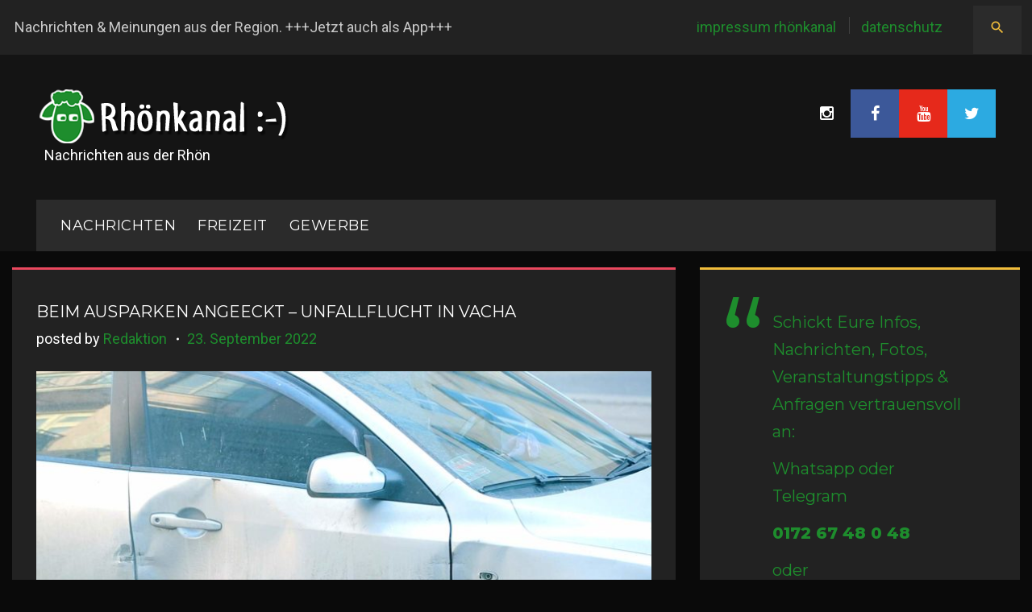

--- FILE ---
content_type: text/html; charset=UTF-8
request_url: https://rhoenkanal.de/2022/09/beim-ausparken-angeeckt-unfallflucht-in-vacha/
body_size: 16112
content:
<!DOCTYPE html>
<html lang="de" prefix="og: http://ogp.me/ns# fb: http://ogp.me/ns/fb#">
<head>
    <meta charset="UTF-8">
    <meta name="viewport" content="width=device-width, initial-scale=1">
    <link rel="profile" href="https://gmpg.org/xfn/11">
    <link rel="pingback" href="https://rhoenkanal.de/xmlrpc.php">

    <title>Beim Ausparken angeeckt &#8211; Unfallflucht in Vacha &#8211; Rhönkanal | Schafe Videos Online |</title>
<meta name='robots' content='max-image-preview:large' />
<link rel='dns-prefetch' href='//maps.googleapis.com' />
<link rel='dns-prefetch' href='//maxcdn.bootstrapcdn.com' />
<link rel='dns-prefetch' href='//fonts.googleapis.com' />
<link rel='dns-prefetch' href='//www.googletagmanager.com' />
<link rel="alternate" type="application/rss+xml" title="Rhönkanal | Schafe Videos Online | &raquo; Feed" href="https://rhoenkanal.de/feed/" />
<link rel="alternate" type="application/rss+xml" title="Rhönkanal | Schafe Videos Online | &raquo; Kommentar-Feed" href="https://rhoenkanal.de/comments/feed/" />
<link rel="alternate" title="oEmbed (JSON)" type="application/json+oembed" href="https://rhoenkanal.de/wp-json/oembed/1.0/embed?url=https%3A%2F%2Frhoenkanal.de%2F2022%2F09%2Fbeim-ausparken-angeeckt-unfallflucht-in-vacha%2F" />
<link rel="alternate" title="oEmbed (XML)" type="text/xml+oembed" href="https://rhoenkanal.de/wp-json/oembed/1.0/embed?url=https%3A%2F%2Frhoenkanal.de%2F2022%2F09%2Fbeim-ausparken-angeeckt-unfallflucht-in-vacha%2F&#038;format=xml" />
<style id='wp-img-auto-sizes-contain-inline-css' type='text/css'>
img:is([sizes=auto i],[sizes^="auto," i]){contain-intrinsic-size:3000px 1500px}
/*# sourceURL=wp-img-auto-sizes-contain-inline-css */
</style>
<link rel='stylesheet' id='flexslider-css' href='https://rhoenkanal.de/wp-content/plugins/cherry-plugin/lib/js/FlexSlider/flexslider.css?ver=2.2.0' type='text/css' media='all' />
<link rel='stylesheet' id='owl-carousel-css' href='https://rhoenkanal.de/wp-content/plugins/cherry-plugin/lib/js/owl-carousel/owl.carousel.css?ver=1.24' type='text/css' media='all' />
<link rel='stylesheet' id='owl-theme-css' href='https://rhoenkanal.de/wp-content/plugins/cherry-plugin/lib/js/owl-carousel/owl.theme.css?ver=1.24' type='text/css' media='all' />
<link rel='stylesheet' id='font-awesome-css' href='//maxcdn.bootstrapcdn.com/font-awesome/4.5.0/css/font-awesome.min.css?ver=4.5.0' type='text/css' media='all' />
<link rel='stylesheet' id='cherry-plugin-css' href='https://rhoenkanal.de/wp-content/plugins/cherry-plugin/includes/css/cherry-plugin.css?ver=1.2.8.1' type='text/css' media='all' />
<link rel='stylesheet' id='jquery-swiper-css' href='https://rhoenkanal.de/wp-content/themes/daily_sports/assets/css/swiper.min.css?ver=3.3.0' type='text/css' media='all' />
<link rel='stylesheet' id='jquery-slider-pro-css' href='https://rhoenkanal.de/wp-content/themes/daily_sports/assets/css/slider-pro.min.css?ver=1.2.4' type='text/css' media='all' />
<style id='wp-emoji-styles-inline-css' type='text/css'>

	img.wp-smiley, img.emoji {
		display: inline !important;
		border: none !important;
		box-shadow: none !important;
		height: 1em !important;
		width: 1em !important;
		margin: 0 0.07em !important;
		vertical-align: -0.1em !important;
		background: none !important;
		padding: 0 !important;
	}
/*# sourceURL=wp-emoji-styles-inline-css */
</style>
<style id='wp-block-library-inline-css' type='text/css'>
:root{--wp-block-synced-color:#7a00df;--wp-block-synced-color--rgb:122,0,223;--wp-bound-block-color:var(--wp-block-synced-color);--wp-editor-canvas-background:#ddd;--wp-admin-theme-color:#007cba;--wp-admin-theme-color--rgb:0,124,186;--wp-admin-theme-color-darker-10:#006ba1;--wp-admin-theme-color-darker-10--rgb:0,107,160.5;--wp-admin-theme-color-darker-20:#005a87;--wp-admin-theme-color-darker-20--rgb:0,90,135;--wp-admin-border-width-focus:2px}@media (min-resolution:192dpi){:root{--wp-admin-border-width-focus:1.5px}}.wp-element-button{cursor:pointer}:root .has-very-light-gray-background-color{background-color:#eee}:root .has-very-dark-gray-background-color{background-color:#313131}:root .has-very-light-gray-color{color:#eee}:root .has-very-dark-gray-color{color:#313131}:root .has-vivid-green-cyan-to-vivid-cyan-blue-gradient-background{background:linear-gradient(135deg,#00d084,#0693e3)}:root .has-purple-crush-gradient-background{background:linear-gradient(135deg,#34e2e4,#4721fb 50%,#ab1dfe)}:root .has-hazy-dawn-gradient-background{background:linear-gradient(135deg,#faaca8,#dad0ec)}:root .has-subdued-olive-gradient-background{background:linear-gradient(135deg,#fafae1,#67a671)}:root .has-atomic-cream-gradient-background{background:linear-gradient(135deg,#fdd79a,#004a59)}:root .has-nightshade-gradient-background{background:linear-gradient(135deg,#330968,#31cdcf)}:root .has-midnight-gradient-background{background:linear-gradient(135deg,#020381,#2874fc)}:root{--wp--preset--font-size--normal:16px;--wp--preset--font-size--huge:42px}.has-regular-font-size{font-size:1em}.has-larger-font-size{font-size:2.625em}.has-normal-font-size{font-size:var(--wp--preset--font-size--normal)}.has-huge-font-size{font-size:var(--wp--preset--font-size--huge)}.has-text-align-center{text-align:center}.has-text-align-left{text-align:left}.has-text-align-right{text-align:right}.has-fit-text{white-space:nowrap!important}#end-resizable-editor-section{display:none}.aligncenter{clear:both}.items-justified-left{justify-content:flex-start}.items-justified-center{justify-content:center}.items-justified-right{justify-content:flex-end}.items-justified-space-between{justify-content:space-between}.screen-reader-text{border:0;clip-path:inset(50%);height:1px;margin:-1px;overflow:hidden;padding:0;position:absolute;width:1px;word-wrap:normal!important}.screen-reader-text:focus{background-color:#ddd;clip-path:none;color:#444;display:block;font-size:1em;height:auto;left:5px;line-height:normal;padding:15px 23px 14px;text-decoration:none;top:5px;width:auto;z-index:100000}html :where(.has-border-color){border-style:solid}html :where([style*=border-top-color]){border-top-style:solid}html :where([style*=border-right-color]){border-right-style:solid}html :where([style*=border-bottom-color]){border-bottom-style:solid}html :where([style*=border-left-color]){border-left-style:solid}html :where([style*=border-width]){border-style:solid}html :where([style*=border-top-width]){border-top-style:solid}html :where([style*=border-right-width]){border-right-style:solid}html :where([style*=border-bottom-width]){border-bottom-style:solid}html :where([style*=border-left-width]){border-left-style:solid}html :where(img[class*=wp-image-]){height:auto;max-width:100%}:where(figure){margin:0 0 1em}html :where(.is-position-sticky){--wp-admin--admin-bar--position-offset:var(--wp-admin--admin-bar--height,0px)}@media screen and (max-width:600px){html :where(.is-position-sticky){--wp-admin--admin-bar--position-offset:0px}}

/*# sourceURL=wp-block-library-inline-css */
</style><style id='global-styles-inline-css' type='text/css'>
:root{--wp--preset--aspect-ratio--square: 1;--wp--preset--aspect-ratio--4-3: 4/3;--wp--preset--aspect-ratio--3-4: 3/4;--wp--preset--aspect-ratio--3-2: 3/2;--wp--preset--aspect-ratio--2-3: 2/3;--wp--preset--aspect-ratio--16-9: 16/9;--wp--preset--aspect-ratio--9-16: 9/16;--wp--preset--color--black: #000000;--wp--preset--color--cyan-bluish-gray: #abb8c3;--wp--preset--color--white: #ffffff;--wp--preset--color--pale-pink: #f78da7;--wp--preset--color--vivid-red: #cf2e2e;--wp--preset--color--luminous-vivid-orange: #ff6900;--wp--preset--color--luminous-vivid-amber: #fcb900;--wp--preset--color--light-green-cyan: #7bdcb5;--wp--preset--color--vivid-green-cyan: #00d084;--wp--preset--color--pale-cyan-blue: #8ed1fc;--wp--preset--color--vivid-cyan-blue: #0693e3;--wp--preset--color--vivid-purple: #9b51e0;--wp--preset--gradient--vivid-cyan-blue-to-vivid-purple: linear-gradient(135deg,rgb(6,147,227) 0%,rgb(155,81,224) 100%);--wp--preset--gradient--light-green-cyan-to-vivid-green-cyan: linear-gradient(135deg,rgb(122,220,180) 0%,rgb(0,208,130) 100%);--wp--preset--gradient--luminous-vivid-amber-to-luminous-vivid-orange: linear-gradient(135deg,rgb(252,185,0) 0%,rgb(255,105,0) 100%);--wp--preset--gradient--luminous-vivid-orange-to-vivid-red: linear-gradient(135deg,rgb(255,105,0) 0%,rgb(207,46,46) 100%);--wp--preset--gradient--very-light-gray-to-cyan-bluish-gray: linear-gradient(135deg,rgb(238,238,238) 0%,rgb(169,184,195) 100%);--wp--preset--gradient--cool-to-warm-spectrum: linear-gradient(135deg,rgb(74,234,220) 0%,rgb(151,120,209) 20%,rgb(207,42,186) 40%,rgb(238,44,130) 60%,rgb(251,105,98) 80%,rgb(254,248,76) 100%);--wp--preset--gradient--blush-light-purple: linear-gradient(135deg,rgb(255,206,236) 0%,rgb(152,150,240) 100%);--wp--preset--gradient--blush-bordeaux: linear-gradient(135deg,rgb(254,205,165) 0%,rgb(254,45,45) 50%,rgb(107,0,62) 100%);--wp--preset--gradient--luminous-dusk: linear-gradient(135deg,rgb(255,203,112) 0%,rgb(199,81,192) 50%,rgb(65,88,208) 100%);--wp--preset--gradient--pale-ocean: linear-gradient(135deg,rgb(255,245,203) 0%,rgb(182,227,212) 50%,rgb(51,167,181) 100%);--wp--preset--gradient--electric-grass: linear-gradient(135deg,rgb(202,248,128) 0%,rgb(113,206,126) 100%);--wp--preset--gradient--midnight: linear-gradient(135deg,rgb(2,3,129) 0%,rgb(40,116,252) 100%);--wp--preset--font-size--small: 13px;--wp--preset--font-size--medium: 20px;--wp--preset--font-size--large: 36px;--wp--preset--font-size--x-large: 42px;--wp--preset--spacing--20: 0.44rem;--wp--preset--spacing--30: 0.67rem;--wp--preset--spacing--40: 1rem;--wp--preset--spacing--50: 1.5rem;--wp--preset--spacing--60: 2.25rem;--wp--preset--spacing--70: 3.38rem;--wp--preset--spacing--80: 5.06rem;--wp--preset--shadow--natural: 6px 6px 9px rgba(0, 0, 0, 0.2);--wp--preset--shadow--deep: 12px 12px 50px rgba(0, 0, 0, 0.4);--wp--preset--shadow--sharp: 6px 6px 0px rgba(0, 0, 0, 0.2);--wp--preset--shadow--outlined: 6px 6px 0px -3px rgb(255, 255, 255), 6px 6px rgb(0, 0, 0);--wp--preset--shadow--crisp: 6px 6px 0px rgb(0, 0, 0);}:where(.is-layout-flex){gap: 0.5em;}:where(.is-layout-grid){gap: 0.5em;}body .is-layout-flex{display: flex;}.is-layout-flex{flex-wrap: wrap;align-items: center;}.is-layout-flex > :is(*, div){margin: 0;}body .is-layout-grid{display: grid;}.is-layout-grid > :is(*, div){margin: 0;}:where(.wp-block-columns.is-layout-flex){gap: 2em;}:where(.wp-block-columns.is-layout-grid){gap: 2em;}:where(.wp-block-post-template.is-layout-flex){gap: 1.25em;}:where(.wp-block-post-template.is-layout-grid){gap: 1.25em;}.has-black-color{color: var(--wp--preset--color--black) !important;}.has-cyan-bluish-gray-color{color: var(--wp--preset--color--cyan-bluish-gray) !important;}.has-white-color{color: var(--wp--preset--color--white) !important;}.has-pale-pink-color{color: var(--wp--preset--color--pale-pink) !important;}.has-vivid-red-color{color: var(--wp--preset--color--vivid-red) !important;}.has-luminous-vivid-orange-color{color: var(--wp--preset--color--luminous-vivid-orange) !important;}.has-luminous-vivid-amber-color{color: var(--wp--preset--color--luminous-vivid-amber) !important;}.has-light-green-cyan-color{color: var(--wp--preset--color--light-green-cyan) !important;}.has-vivid-green-cyan-color{color: var(--wp--preset--color--vivid-green-cyan) !important;}.has-pale-cyan-blue-color{color: var(--wp--preset--color--pale-cyan-blue) !important;}.has-vivid-cyan-blue-color{color: var(--wp--preset--color--vivid-cyan-blue) !important;}.has-vivid-purple-color{color: var(--wp--preset--color--vivid-purple) !important;}.has-black-background-color{background-color: var(--wp--preset--color--black) !important;}.has-cyan-bluish-gray-background-color{background-color: var(--wp--preset--color--cyan-bluish-gray) !important;}.has-white-background-color{background-color: var(--wp--preset--color--white) !important;}.has-pale-pink-background-color{background-color: var(--wp--preset--color--pale-pink) !important;}.has-vivid-red-background-color{background-color: var(--wp--preset--color--vivid-red) !important;}.has-luminous-vivid-orange-background-color{background-color: var(--wp--preset--color--luminous-vivid-orange) !important;}.has-luminous-vivid-amber-background-color{background-color: var(--wp--preset--color--luminous-vivid-amber) !important;}.has-light-green-cyan-background-color{background-color: var(--wp--preset--color--light-green-cyan) !important;}.has-vivid-green-cyan-background-color{background-color: var(--wp--preset--color--vivid-green-cyan) !important;}.has-pale-cyan-blue-background-color{background-color: var(--wp--preset--color--pale-cyan-blue) !important;}.has-vivid-cyan-blue-background-color{background-color: var(--wp--preset--color--vivid-cyan-blue) !important;}.has-vivid-purple-background-color{background-color: var(--wp--preset--color--vivid-purple) !important;}.has-black-border-color{border-color: var(--wp--preset--color--black) !important;}.has-cyan-bluish-gray-border-color{border-color: var(--wp--preset--color--cyan-bluish-gray) !important;}.has-white-border-color{border-color: var(--wp--preset--color--white) !important;}.has-pale-pink-border-color{border-color: var(--wp--preset--color--pale-pink) !important;}.has-vivid-red-border-color{border-color: var(--wp--preset--color--vivid-red) !important;}.has-luminous-vivid-orange-border-color{border-color: var(--wp--preset--color--luminous-vivid-orange) !important;}.has-luminous-vivid-amber-border-color{border-color: var(--wp--preset--color--luminous-vivid-amber) !important;}.has-light-green-cyan-border-color{border-color: var(--wp--preset--color--light-green-cyan) !important;}.has-vivid-green-cyan-border-color{border-color: var(--wp--preset--color--vivid-green-cyan) !important;}.has-pale-cyan-blue-border-color{border-color: var(--wp--preset--color--pale-cyan-blue) !important;}.has-vivid-cyan-blue-border-color{border-color: var(--wp--preset--color--vivid-cyan-blue) !important;}.has-vivid-purple-border-color{border-color: var(--wp--preset--color--vivid-purple) !important;}.has-vivid-cyan-blue-to-vivid-purple-gradient-background{background: var(--wp--preset--gradient--vivid-cyan-blue-to-vivid-purple) !important;}.has-light-green-cyan-to-vivid-green-cyan-gradient-background{background: var(--wp--preset--gradient--light-green-cyan-to-vivid-green-cyan) !important;}.has-luminous-vivid-amber-to-luminous-vivid-orange-gradient-background{background: var(--wp--preset--gradient--luminous-vivid-amber-to-luminous-vivid-orange) !important;}.has-luminous-vivid-orange-to-vivid-red-gradient-background{background: var(--wp--preset--gradient--luminous-vivid-orange-to-vivid-red) !important;}.has-very-light-gray-to-cyan-bluish-gray-gradient-background{background: var(--wp--preset--gradient--very-light-gray-to-cyan-bluish-gray) !important;}.has-cool-to-warm-spectrum-gradient-background{background: var(--wp--preset--gradient--cool-to-warm-spectrum) !important;}.has-blush-light-purple-gradient-background{background: var(--wp--preset--gradient--blush-light-purple) !important;}.has-blush-bordeaux-gradient-background{background: var(--wp--preset--gradient--blush-bordeaux) !important;}.has-luminous-dusk-gradient-background{background: var(--wp--preset--gradient--luminous-dusk) !important;}.has-pale-ocean-gradient-background{background: var(--wp--preset--gradient--pale-ocean) !important;}.has-electric-grass-gradient-background{background: var(--wp--preset--gradient--electric-grass) !important;}.has-midnight-gradient-background{background: var(--wp--preset--gradient--midnight) !important;}.has-small-font-size{font-size: var(--wp--preset--font-size--small) !important;}.has-medium-font-size{font-size: var(--wp--preset--font-size--medium) !important;}.has-large-font-size{font-size: var(--wp--preset--font-size--large) !important;}.has-x-large-font-size{font-size: var(--wp--preset--font-size--x-large) !important;}
/*# sourceURL=global-styles-inline-css */
</style>

<style id='classic-theme-styles-inline-css' type='text/css'>
/*! This file is auto-generated */
.wp-block-button__link{color:#fff;background-color:#32373c;border-radius:9999px;box-shadow:none;text-decoration:none;padding:calc(.667em + 2px) calc(1.333em + 2px);font-size:1.125em}.wp-block-file__button{background:#32373c;color:#fff;text-decoration:none}
/*# sourceURL=/wp-includes/css/classic-themes.min.css */
</style>
<link rel='stylesheet' id='fb-widget-frontend-style-css' href='https://rhoenkanal.de/wp-content/plugins/facebook-pagelike-widget/assets/css/style.css?ver=1.0.0' type='text/css' media='all' />
<link rel='stylesheet' id='material-icons-css' href='https://rhoenkanal.de/wp-content/themes/daily_sports/assets/css/material-icons.css?ver=2.1.0' type='text/css' media='all' />
<link rel='stylesheet' id='magnific-popup-css' href='https://rhoenkanal.de/wp-content/themes/daily_sports/assets/css/magnific-popup.css?ver=1.0.1' type='text/css' media='all' />
<link rel='stylesheet' id='blank-style-css' href='https://rhoenkanal.de/wp-content/themes/daily_sports/style.css?ver=1.0.0' type='text/css' media='all' />
<link rel='stylesheet' id='cherry-google-fonts-css' href='//fonts.googleapis.com/css?family=Roboto%3A400%7CMontserrat%3A400%2C500italic%2C600%2C800&#038;subset=latin&#038;ver=6.9' type='text/css' media='all' />
<script type="text/javascript" src="https://rhoenkanal.de/wp-includes/js/jquery/jquery.min.js?ver=3.7.1" id="jquery-core-js"></script>
<script type="text/javascript" src="https://rhoenkanal.de/wp-includes/js/jquery/jquery-migrate.min.js?ver=3.4.1" id="jquery-migrate-js"></script>
<script type="text/javascript" src="https://rhoenkanal.de/wp-content/plugins/cherry-plugin/lib/js/jquery.easing.1.3.js?ver=1.3" id="easing-js"></script>
<script type="text/javascript" src="https://rhoenkanal.de/wp-content/plugins/cherry-plugin/lib/js/elasti-carousel/jquery.elastislide.js?ver=1.2.8.1" id="elastislide-js"></script>
<script type="text/javascript" src="//maps.googleapis.com/maps/api/js?v=3.exp&amp;ver=6.9" id="googlemapapis-js"></script>
<link rel="https://api.w.org/" href="https://rhoenkanal.de/wp-json/" /><link rel="alternate" title="JSON" type="application/json" href="https://rhoenkanal.de/wp-json/wp/v2/posts/86781" /><link rel="EditURI" type="application/rsd+xml" title="RSD" href="https://rhoenkanal.de/xmlrpc.php?rsd" />
<meta name="generator" content="WordPress 6.9" />
<link rel="canonical" href="https://rhoenkanal.de/2022/09/beim-ausparken-angeeckt-unfallflucht-in-vacha/" />
<link rel='shortlink' href='https://rhoenkanal.de/?p=86781' />
<meta name="generator" content="Site Kit by Google 1.170.0" /><style type="text/css" id="custom-background-css">
body.custom-background { background-color: #0a0a0a; }
</style>
	<script defer src="https://cdns.symplr.de/rhoenkanal.de/rhoenkanal.js"></script>

<script async custom-element="amp-auto-ads"
        src="https://cdn.ampproject.org/v0/amp-auto-ads-0.1.js">
</script><link rel="icon" href="https://rhoenkanal.de/wp-content/uploads/2017/04/cropped-Logo_Rhönkanal_BrowserThumb-32x32.png" sizes="32x32" />
<link rel="icon" href="https://rhoenkanal.de/wp-content/uploads/2017/04/cropped-Logo_Rhönkanal_BrowserThumb-192x192.png" sizes="192x192" />
<link rel="apple-touch-icon" href="https://rhoenkanal.de/wp-content/uploads/2017/04/cropped-Logo_Rhönkanal_BrowserThumb-180x180.png" />
<meta name="msapplication-TileImage" content="https://rhoenkanal.de/wp-content/uploads/2017/04/cropped-Logo_Rhönkanal_BrowserThumb-270x270.png" />
<style type="text/css">/* Typography */body {font-style: normal;font-weight: 400;font-size: 18px;line-height: 1.7;font-family: Roboto;letter-spacing: 0px;text-align: left;color: #c9c9c9;}h1 {font-style: normal;font-weight: 400;font-size: 35px;line-height: 1.1;font-family: Montserrat;letter-spacing: 0px;text-align: inherit;color: #ffffff;}h2 {font-style: italic;font-weight: 500;font-size: 24px;line-height: 1.2;font-family: Montserrat;letter-spacing: 1px;text-align: inherit;color: #ffffff;}h3 {font-style: normal;font-weight: 400;font-size: 14px;line-height: 1;font-family: Montserrat;letter-spacing: 0px;text-align: inherit;color: #ffffff;}h4 {font-style: normal;font-weight: 600;font-size: 25px;line-height: 1.1;font-family: Montserrat;letter-spacing: 0px;text-align: inherit;color: #ffffff;}h5 {font-style: normal;font-weight: 400;font-size: 20px;line-height: 1.1;font-family: Montserrat;letter-spacing: 0px;text-align: inherit;color: #ffffff;}h6 {font-style: normal;font-weight: 800;font-size: 17px;line-height: 1.1;font-family: Montserrat;letter-spacing: 0px;text-align: inherit;color: #ffffff;}@media (min-width: 992px) {h1 { font-size: 70px; }h2 { font-size: 40px; }h3 { font-size: 20px; }h4 { font-size: 25px; }h5 { font-size: 20px; }h6 { font-size: 17px; }}.breadcrumbs__items {font-style: normal;font-weight: 400;font-size: 14px;line-height: 1.5;font-family: Montserrat;letter-spacing: 0px;text-align: ;}a,h1 a:hover,h2 a:hover,h3 a:hover,h4 a:hover,h5 a:hover,h6 a:hover,.not-found .page-title { color: #ffffff; }a:hover { color: #3ec0e1; }mark, ins {color: #ffffff;background-color: #ffffff;}::-webkit-input-placeholder { color: #c9c9c9; }::-moz-placeholder{ color: #c9c9c9; }:-moz-placeholder{ color: #c9c9c9; }:-ms-input-placeholder{ color: #c9c9c9; }.site-logo {font-style: normal;font-weight: 400;font-size: 50px;font-family: Montserrat;}.site-logo__link,.site-logo__link:hover,.site-logo__link:active,.site-logo__link:visited {color: #1e8d2d;}.site-description{color: #ffffff;}/* Invert Color Scheme */.invert { color: #ffffff; }.invert h1 { color: #222222; }.invert h2 { color: #222222; }.invert h3 { color: #222222; }.invert h4 { color: #222222; }.invert h5 { color: #222222; }.invert h6 { color: #222222; }.invert a:hover { color: #222222; }/* Header */.header-container {background-color: #141414;background-image: url();background-repeat: no-repeat;background-position: left top;background-attachment: fixed;}.top-panel {background-color: #222222;}@media (max-width: 767px) {.top-panel {background-color: #2b2b2b;}}.boxed-wrap {max-width: 1280px;margin: 0 auto;}/* Content */@media (min-width: 1200px) {.container {max-width: 1280px;}}ins{background: #1e8d2d;}.about_wrap{background: #222222;border-color: #f1bd3b;}.contact_wrap{background: #222222;border-color: #f1bd3b;}.team_wrap{background: #2b2b2b;}.form_wrap{background: #222222;border-color: #fd7b35;}.primary-color{color: #1e8d2d;}.share .share-button::before {color: #1e8d2d;}.share .share-button:hover::before {color: #ea485e;}.contact_wrap .contact-list dt{color:#ffffff;}.contact_wrap .contact-list dd a{color: #1e8d2d;}.contact_wrap .contact-list dd a:hover{color: #ea485e;}.wpcf7 .wpcf7-form-control-wrap input,.wpcf7-form-control-wrap textarea{background: #2b2b2b;}.form_wrap .required span {color: #1e8d2d;}.form_wrap .wpcf7-submit {font-family: Montserrat;color:#ffffff;background: #1e8d2d;}.form_wrap .wpcf7-submit:hover {background: #1e8d2d;color:#ffffff;}.wrap{background: #2b2b2b;}.typography,.centre_img{border-color: #ea485e;}.unordered, .left_img {border-color: #f1bd3b;}.unordered .list li,.ordered .list li{color: #c9c9c9;}.unordered .list li:before,.ordered .list li:before{color:#1e8d2d;background: #1e8d2d;}.ordered,.other, .right_img{border-color: #1e8d2d;}.blockquotes,.large_img{border-color: #1e8d2d;}.other dl dt{color: #ffffff;}.other dl dd a{color: #1e8d2d;}.other dl dd a:hover{color: #ea485e;}.other dl dd .inline-bg{background: #1e8d2d;color: #ffffff;}.not-found {background: #2b2b2b;border-color:#1e8d2d;}.not-found .search_wr {background: #222222;}.not-found .btn {color: #ffffff;font-family: Montserrat;}.not-found .btn:hover {color: #ffffff;}.search-form .search-form__field {background: #2b2b2b;}.search-form .search-form__field {background: #2b2b2b;}.privacy_wrap{background: #2b2b2b;}.main-navigation ul li .menu-item_description {font-family:Roboto;}.top-panel__menu .top-menu-toggle{color: #f1bd3b;}.top-panel__menu .top-menu-toggle:hover{color: #ffffff;}.widget_categories ul li a{color: #1e8d2d;}.widget_categories ul li a:hover{color: #ffffff;}/*--------------------------------------------------------------# Widget calendar--------------------------------------------------------------*/.widget_calendar .calendar_wrap caption{color: #ffffff;font-family:Montserrat;}.widget_calendar .calendar_wrap tr td a::before{background-color: #ea485e;}.widget_calendar .calendar_wrap table{background:#2b2b2b;}.widget_calendar .calendar_wrap tfoot{background: #222222;border-color:#222222;}.widget_calendar .calendar_wrap th{color: #ffffff;}.widget_calendar .calendar_wrap tbody td,.widget_calendar .calendar_wrap th{border-color: #222222;}.widget_calendar .calendar_wrap tbody td a {color:#1e8d2d;}.widget_calendar .calendar_wrap tbody td a:hover {color: #ffffff;background: #1e8d2d;}.widget_calendar .calendar_wrap #prev, .widget_calendar .calendar_wrap #next{color: #1e8d2d;}.widget_calendar .calendar_wrap #prev:hover, .widget_calendar .calendar_wrap #next:hover{color: #ea485e;}/* invert color */.invert .widget_calendar .calendar_wrap caption{color: #3c5899;background: #1e8d2d;background: -webkit-linear-gradient(to right, #1e8d2d 0%, rgb(5,116,20) 100%);background: linear-gradient(to right, #1e8d2d 0%, rgb(5,116,20) 100%);}.invert .widget_calendar .calendar_wrap th{color: #1e8d2d;}.invert .widget_calendar .calendar_wrap a{color: #141414;}.invert .widget_calendar .calendar_wrap a:hover{color: #222222;}.invert .widget_calendar .calendar_wrap tr td a::before{background-color: #ea4335;}/*--------------------------------------------------------------# Widget Tag Cloud--------------------------------------------------------------*/.widget_tag_cloud .tagcloud a{color: #c9c9c9;background: #2b2b2b;}.widget_tag_cloud .tagcloud a:hover{color: #ffffff;background: #ea485e;}/*--------------------------------------------------------------# Widget Recent Posts--------------------------------------------------------------*/.widget_recent_entries ul li a, .widget_recent_comments ul li>a{color: #3ec0e1;}.widget_recent_entries ul li a:hover, .widget_recent_comments ul li>a:hover{color: #ffffff;}.widget_recent_entries ul li .post-date::before{color: rgba(30,141,45,0.3);}/* invert color */.invert .widget_recent_entries ul li a, .invert .widget_recent_comments ul li>a{color: #222222;}.invert .widget_recent_entries ul li a:hover, .invert .widget_recent_comments ul li>a:hover{color: #141414;}.invert .widget_recent_entries ul li .post-date::before{color: rgba(30,141,45,0.3);}.sidebar-primary .widget_recent_comments ul li {background: #222222;}.sidebar-primary .widget_recent_comments ul li:nth-child(odd) {background: #2b2b2b;}.widget_recent_comments ul li{color: #ffffff;}.widget_recent_comments ul li .comment-author-link a,.widget_recent_comments ul li .comment-author-link{color: #1e8d2d;}.widget_recent_comments ul li .comment-author-link a:hover{color: #ea485e;}.widget_recent_comments ul li a{color: #ffffff;font-family:Montserrat;}.widget_recent_comments ul li a:hover{color: #1e8d2d;}.widget_recent_comments ul {border-color:#fd7b35;}.widget_tag_cloud .tagcloud {background: #222222;border-color: #ea485e;} .widget_categories ul{background: #222222;border-color: #1e8d2d;}.widget_search .search-form .btn {color: #ffffff;font-family: Montserrat;}.widget_search .search-form .btn:hover {color: #ffffff;}.widget_search .search-form{background:#222222;border-color:#ea485e;}.widget_archive ul{background: #222222;border-color:#f1bd3b;}.widget_archive ul li a{color: #1e8d2d;}.widget_archive ul li a:hover{color: #ea485e;}.widget_calendar .calendar_wrap{background: #222222;border-color:#fd7b35;}.widget-easy-twitter-feed-widget-row{border-color:#f1bd3b;}.widget_recent_entries ul{background :#222222;border-color: #1e8d2d;}.widget_pages ul,.widget_meta ul{background: #222222;border-color:#fd7b35 ;}.widget select {background: #222222;color: #ffffff;}.sidebar-primary .widget_text .textwidget {background: #222222;border-color: #f1bd3b;}.widget_nav_menu .menu {background: #222222;border-color:#1e8d2d;}.sidebar-primary .widget_recent_entries ul li:nth-child(even) {background: #2b2b2b;}.widget-about-author .about-author {background: #222222;border-color:#fd7b35;}.widget-about-author .about-author_btn_box .btn { background: #1e8d2d; color: #ffffff; font-family:Montserrat; }.widget-about-author .about-author_btn_box .btn:before {color: #ffffff;}.widget-about-author .about-author_btn_box .btn:hover { background: #1e8d2d;color: #ffffff;}.item:nth-child(even) {background: blue;}.item:nth-child(4n + 4) {background: gray;}.item:nth-child(even) + .item {background: blue;}.item:nth-child(4n + 4) + .item {background: gray;}.before-content-area .widget_recent_comments ul li ,.after-content-area .widget_recent_comments ul li,.before-loop-area .widget_recent_comments ul li ,.after-loop-area .widget_recent_comments ul li ,.full-width-header-area .widget_recent_comments ul li{background: #222222;}.before-content-area .widget_recent_comments ul li:nth-child(even) ,.after-content-area .widget_recent_comments ul li:nth-child(even),.before-loop-area .widget_recent_comments ul li:nth-child(even) ,.after-loop-area .widget_recent_comments ul li:nth-child(even) ,.full-width-header-area .widget_recent_comments ul li:nth-child(even){background: #2b2b2b;}.before-content-area .widget_recent_comments ul li:nth-child(4n + 4) ,.after-content-area .widget_recent_comments ul li:nth-child(4n + 4),.before-loop-area .widget_recent_comments ul li:nth-child(4n + 4) ,.after-loop-area .widget_recent_comments ul li:nth-child(4n + 4) ,.full-width-header-area .widget_recent_comments ul li:nth-child(4n + 4) {background: #222222;}.before-content-area .widget_recent_comments ul li:nth-child(even)+ li ,.after-content-area .widget_recent_comments ul li:nth-child(even) + li ,.before-loop-area .widget_recent_comments ul li:nth-child(even)+ li ,.after-loop-area .widget_recent_comments ul li:nth-child(even)+ li ,.full-width-header-area .widget_recent_comments ul li:nth-child(even) + li{background: #2b2b2b;}.before-content-area .widget_recent_comments ul li:nth-child(4n + 4) + li ,.after-content-area .widget_recent_comments ul li:nth-child(4n + 4) + li,.before-loop-area .widget_recent_comments ul li:nth-child(4n + 4) + li ,.after-loop-area .widget_recent_comments ul li:nth-child(4n + 4) + li ,.full-width-header-area .widget_recent_comments ul li:nth-child(4n + 4) + li {background: #222222;}.instagram__items {border-color: #1e8d2d;}.widget_nav_menuul li > ul {border-color:#1e8d2d;}.widget-taxonomy-tiles__content {background: rgba(30,141,45,0.9);}.widget-taxonomy-tiles__holder:nth-child(3n+3) .widget-taxonomy-tiles__content {background: rgba(234,72,94,0.9);}.widget-taxonomy-tiles__holder:nth-child(3n+4) .widget-taxonomy-tiles__content {background: rgba(253,123,53,0.9);}.widget-taxonomy-tiles__holder:nth-child(3n+5) .widget-taxonomy-tiles__content {background: rgba(241,189,59,0.9);}.widget-taxonomy-tiles__holder:first-child .widget-taxonomy-tiles__content,.widget-taxonomy-tiles__holder:last-child .widget-taxonomy-tiles__content {background: rgba(30,141,45,0.9);}.widget-taxonomy-tiles .link_wrap {background: rgba(43,43,43,0.9);font-family:Montserrat;color: #ffffff;}.widget-taxonomy-tiles .link_wrap:hover {color: #ffffff;}.widget-taxonomy-tiles .link_wrap i{color: #ffffff;}.widget-taxonomy-tiles .link_wrap:hover i {color: #1e8d2d}.widget-taxonomy-tiles a,.widget-taxonomy-tiles .post-count {color: #ffffff;}.widget-taxonomy-tiles a:hover {color: #2b2b2b;}.widget-image-grid__content:hover::before {background: rgba(34,34,34,0.9);}.widget-image-grid__content .widget-image-grid__link:hover,.widget-image-grid__share .share-button:hover::before{color: #ea485e;}.widget-image-grid__content .widget-image-grid__link,.widget-image-grid__share .share-button::before{color: #1e8d2d;}.widget-image-grid__content .widget-image-grid__title{color:#ffffff;}.widget-image-grid__content .widget-image-grid__title a:hover {color: #1e8d2d;}.widget-image-grid .row {border-color: #1e8d2d;}.swiper-wrapper .post .inner {border-color:#1e8d2d;}.swiper-pagination .swiper-pagination-bullet{background-color: #1e8d2d;}.swiper-button-next, .swiper-button-prev{color: #ffffff;background: #222222;}.swiper-container .swiper-button-next i, .swiper-container .swiper-button-prev i {color: #ffffff;}.swiper-button-next:hover{color: #ffffff;background: #1e8d2d;}.swiper-button-prev:hover{color: #ffffff;background: #1e8d2d;}.footer-area .swiper-wrapper .post .inner{background-color: #1e8d2d;}.widget_carousel .swiper-wrapper .swiper-slide {background: #2b2b2b;}.widget_carousel .swiper-wrapper .post__author { color: #ffffff;}.widget_carousel .swiper-wrapper .post__author a{color :#1e8d2d;}.widget_carousel .swiper-wrapper .post__author a:hover{color: #ea485e;}.widget_carousel h5 a:hover{color :#1e8d2d;}.swiper-wrapper .post__date a{color :#1e8d2d;}.swiper-wrapper .post__date a:hover{color :#ea485e;}.swiper-wrapper .post .post-thumbnail__link:hover::before {background: rgba(34,34,34,0.9);}.swiper-wrapper .post .entry-content .btn {color: #ffffff;}.daily_sports-smartslider{border-color:#fd7b35;}.daily_sports-smartslider__instance .sp-arrows .sp-arrow:hover::before {color: #ffffff;}.daily_sports-smartslider .sp-buttons{background: #222222;}.daily_sports-smartslider .sp-buttons .sp-button:hover,.daily_sports-smartslider .sp-buttons .sp-button.sp-selected-button{background: #ea485e;}.daily_sports-smartslider .sp-more .btn{color: #ffffff;font-family: Montserrat;background: #1e8d2d;}.daily_sports-smartslider .sp-more .btn:hover{background: #3ec0e1;}.sp-image-container {position: relative;}.sp-image-container:after {content: "";position: absolute;left: 0;top: 0;right: 0;bottom: 0;-webkit-box-shadow: inset 0px -276px 81px -8px rgba(34,34,34,0.9);-moz-box-shadow: inset 0px -276px 81px -8px rgba(34,34,34,0.9);box-shadow: inset 0px -276px 81px -8px rgba(34,34,34,0.9);}.daily_sports-smartslider .slider_content .entry-meta .post_author{color: #ffffff;}.daily_sports-smartslider .slider_content .entry-meta .post_author a,.daily_sports-smartslider .slider_content .entry-meta .post_date{color: #1e8d2d;}.daily_sports-smartslider .slider_content .entry-meta .post_author a:hover {color: #ea485e;}.sp-thumbnails-container{background: #222222;}.daily_sports-smartslider .daily_sports-smartslider__instance .sp-thumbnail-container::before {background: rgba(34,34,34,0.8);}.instagram__cover { background-color: #2b2b2b; }.invert .instagram__cover { background-color: #141414; }.invert .instagram__cover:before { color: #1e8d2d; }.widget_fbw_id .loader {border-top: 1.1em solid rgba(30,141,45,0.2);border-right: 1.1em solid rgba(30,141,45,0.2);border-bottom: 1.1em solid rgba(30,141,45,0.2);border-left: 1.1em solid #1e8d2d;}.fb_iframe_widget {border-color: #1e8d2d;background: #222222;}.widget .content_wrap{background: #2b2b2b;border-color: #ea485e;}.subscribe-block::before {background: #222222;}.subscribe-block__input[type="email"] {background: #2b2b2b;color: #ffffff;}.subscribe-block__submit.btn{color:#ffffff;background: #1e8d2d;font-family:Montserrat;}.subscribe-block__submit.btn:hover,.subscribe-block__submit.btn.btn-secondary:hover{background: #1e8d2d;color: #ffffff;}.subscribe-block .subtitle {color: #ffffff;}.subscribe-block__message{color: #c9c9c9;}::-webkit-input-placeholder {color: #ffffff;}::-moz-placeholder{color: #ffffff;}/* Firefox 19+ */:-moz-placeholder{color: #ffffff;}/* Firefox 18- */:-ms-input-placeholder{color: #ffffff;}.widget_tf_track_kickstarter .tf-tracker {background: rgba(30,141,45,0.76);color: #ffffff;}.tf-tracker h1,.tf-tracker h2,.tf-tracker h3,.tf-tracker h4,.tf-tracker h5,.tf-tracker h6 {color: #ffffff;}.tf-tracker-value {color: #1e8d2d;font-weight: 400;}.top-panel__message span {color: #ffffff;}.top-panel__menu-list li a,.top-panel__menu-list li a:active,.top-panel__menu-list li a:visited {color: #1e8d2d;}.top-panel__menu-list li.current-menu-item a,.top-panel__menu-list li.current_page_item a,.top-panel__menu-list li a:hover {color: #c9c9c9;}.search-form .search-form__field {color: #c9c9c9;font-family: Roboto;}.search-form .search-form__field::-webkit-input-placeholder { color: #c9c9c9; }.search-form .search-form__field::-moz-placeholder { color: #c9c9c9; }.search-form .search-form__field:-moz-placeholder { color: #c9c9c9; }.search-form .search-form__field:-ms-input-placeholder { color: #c9c9c9; }.top-panel .search-form .search-form__submit {color: #1e8d2d;}.top-panel .search-form .search-form__submit:hover {color: #1e8d2d;}.top-panel__search .search-form__toggle:before {color: #f1bd3b;}.top-panel__search .search-form__toggle:before {color: #f1bd3b;}.top-panel__search .search-form__toggle:hover:before {color: #ffffff;}.top-panel .search-form .search-form__submit{color: #f1bd3b;}.top-panel .search-form .search-form__submit:hover{color:#ffffff;}.top-panel__search .search-form__field[type="search"] {color:#ffffff;}.social-list a,.share-btns__link,.share-btns__link:hover,.share-btns__link:active,.share-btns__link:visited {color: #fffff;}.social-list a:hover{color: #222222;}.share-btns__link:hover {color: #222222;}.footer-area .social-list li > a:hover::before { background: #1e8d2d; }.social-list--footer li > a:hover { color: #141414; }.social-list--footer li > a:hover::before { background-color: rgba(20,20,20,0.1); }.social-list .social-list__itemsli > a:hover{color: #222222;}.social-list .social-list__itemsli > a:hover::before{color: #222222;}.main-navigation {background: #2b2b2b;}.main-navigation ul.menu > li > a,.main-navigation ul.menu > li > a:visited,.main-navigation ul.menu > li > a:active {color: #fffff;font-family: Montserrat;}.menu-item_description {color: #c9c9c9;}.main-navigation ul.menu > li > a:before {background: #1e8d2d;}.main-navigation ul.menu > li:hover > a,.main-navigation ul.menu > li.menu-hover > a,.main-navigation ul.menu > li.current_page_item > a,.main-navigation ul.menu > li.current-menu-item > a,.main-navigation ul.menu > li.current_page_ancestor > a:hover {color: #1e8d2d;}.main-navigation ul ul a {color: #c9c9c9;}.main-navigation ul.sub-menu > li > a:hover,.main-navigation ul.sub-menu > li.menu-hover > a,.main-navigation ul.sub-menu > li.current_page_item > a,.main-navigation ul.sub-menu > li.current-menu-item > a,.main-navigation ul.sub-menu > li.current_page_ancestor > a:hover {color: #ffffff;}.main-navigation ul.sub-menu {background: rgb(25,25,25);}.main-navigation ul ul a {color: #1e8d2d;}.main-navigation ul ul a:hover {color: #ffffff;}.main-navigation ul ul .menu-item-has-children > a::after {color: #ffffff;}.breadcrumbs__items {font-family:Roboto;}.breadcrumbs__item-link{color: #c9c9c9;}.breadcrumbs__item-link:hover{color:#1e8d2d;}.breadcrumbs__item-target{color: #ffffff;}.post-navigation .nav-previous, .post-navigation .nav-next {background: #222222;}.post-navigation .nav-previous > a,.post-navigation .nav-next > a {font-family:Montserrat;}.post-navigation .nav-previous > a::after,.post-navigation .nav-next > a::after {font-family: Roboto;color: #c9c9c9;}.menu-toggle::before {color:#ffffff;}.menu-toggle:hover::before {color:#1e8d2d;}@media (max-width: 600px) {.main-navigation ul.menu {background: #141414;}.main-navigation ul .menu-item-has-children {color: #ffffff;}}.site-footer {background-color: #222222;}.footer-area-wrap {background-color: #222222;}.site-footer a:hover, .site-footer a:focus,.site-footer a:active { color: #c9c9c9; }.menu-footer-menu-container li.current-menu-item a,.menu-footer-menu-container li.current_page_item a {color: #c9c9c9;}.footer-area .widget-title{color: #ffffff;}.footer-area .menu-footer-menu-container ul li a{color: #1e8d2d;}.footer-area .menu-footer-menu-container ul li a:hover{color:#ffffff;}.social-list--footer li > a:hover::before,.footer-area .social-list li > a:hover::before{background: transparent;color: #222222;}.footer-area .follow-block .subtitle {color: #ffffff;}.btn,.comment-form .submit,.wpcf7-submit,.post-password-form label + input {color: #141414;background: #1e8d2d;background: -webkit-linear-gradient(to right, #1e8d2d 0%, rgb(5,116,20) 100%);background: linear-gradient(to right, #1e8d2d 0%, rgb(5,116,20) 100%);}.btn:hover,.comment-form .submit:hover,.wpcf7-submit:hover,.post-password-form label + input:hover {color: #141414;background: #1e8d2d;background: -webkit-linear-gradient(to right, #1e8d2d 0%, rgb(5,116,20) 100%);background: linear-gradient(to right, #1e8d2d 0%, rgb(5,116,20) 100%);}.btn.btn-secondary,.invert .btn {background: #2caae1;}.btn.btn-secondary:hover,.invert .btn:hover {background: rgb(6,132,187);color: #141414;}blockquote,blockquote:before{color: #1e8d2d;font-family:Montserrat;}blockquote cite {color: #ffffff;font-family:Roboto;}.single-format-quote blockquote {color: #ffffff;background-color: #1e8d2d;}.single-format-quote blockquote:before,.single-format-quote blockquote cite {color: #1e8d2d;}ul, ol {color: #1e8d2d;}code {color: #ffffff;background: #1e8d2d;}.post__cats a,.sticky__label {color: #141414;background: #1e8d2d;background: -webkit-linear-gradient(to right, #1e8d2d 0%, rgb(5,116,20) 100%);background: linear-gradient(to right, #1e8d2d 0%, rgb(5,116,20) 100%);}.post__cats a:hover{color: #141414;background: #1e8d2d;background: -webkit-linear-gradient(to right, #1e8d2d 0%, rgb(5,116,20) 100%);background: linear-gradient(to right, #1e8d2d 0%, rgb(5,116,20) 100%);}.invert .post__cats a:hover{color: #ffffff;background: #3c5899;}.post .material-icons{color: rgba(30,141,45,0.3);}.post-author,.posted-by,.post-featured-content {color: #ffffff;}.post-author__link{color: #1e8d2d;}.post-author__link:hover{color: #ea485e;}.post-featured-content.format-quote.invert {color: #ffffff;}.post__tags {color: #ffffff;}.post-author__holder {background-color: #2b2b2b;}.post-author__title a:hover {color:#1e8d2d;}.post-format-link {background: rgba(30,141,45,0.8);}.post-format-quote {color: #ffffff;}.post-format-quote:before,.post-format-quote cite,#cancel-comment-reply-link {color: #1e8d2d;}#cancel-comment-reply-link:hover {color: #1e8d2d;}.single .entry-content a{color: #1e8d2d;}.single .entry-content a:hover{color: #ffffff;}.single .entry-content p em{color: #ffffff;}.entry-footer .post__tags a,.entry-footer .share{color: #1e8d2d;}.entry-footer .post__tags a:hover,.entry-footer .share:hover{color: #ea485e;}.posts-list--minimal{border-color:#fd7b35;}.posts-list--minimal article .media_cnt,.posts-list--minimal article{background: #2b2b2b;}.posts-list--minimal article:nth-child(even) .media_cnt,.posts-list--minimal article:nth-child(even){background: #222222;} .entry-title a:hover{color: #1e8d2d;}.posts-list--minimal .posts-list__item.media .author{color: #ffffff;}.posts-list--minimal .posts-list__item.media .author a,.posts-list--minimal .posts-list__item.media .post-date__link,.post-date__link{color: #1e8d2d;}.posts-list--minimal .posts-list__item.media .author a:hover,.posts-list--minimal .posts-list__item.media .post-date__link:hover,.post-date__link:hover{color: #ea485e;}.posts-list--minimal .posts-list__item.media .btn::after {color: #ffffff;}.posts-list--minimal .posts-list__item.media .btn:hover {background: #1e8d2d;} .posts-list__item, .single .site-main > article {background:#222222;}.post__cats a{background: #fd7b35;color: #ffffff;}.post__cats a:hover{color: #ffffff;background: #ea485e;}.single .site-main{border-color:#ea485e;background: transparent;}#comments .comment-list {border-color: rgb(250,120,50);}.comment-list > .comment {background: #222222;}.comment-list > .comment:nth-child(odd) {background: #2b2b2b;}.comment-list > .pingback {background: #222222;}.comment-list > .pingback:nth-child(odd) {background: #2b2b2b;}.comment-body .fn,.comment-date__time{color: #1e8d2d;}.comment-date__time:hover{color: #ea485e;}.comment-content{color: #c9c9c9;}.comment-reply-link{color: #1e8d2d;}.comment-reply-link:hover{color: #ea485e;}.comment-form {background: #222222;}.comment-form__field {background: #2b2b2b;color: #ffffff;}.comment-form .required{color: #1e8d2d;}.comment-form{border-color:#fd7b35;}.comment-form .form-submit .submit {color: #ffffff;font-family:Montserrat;}.comment-form .form-submit .submit:hover {background: #1e8d2d;}.comment-respond .comment-notes{color: #c9c9c9;}.posts-list__item:nth-child(odd){background: #2b2b2b;}.posts-list .entry-footer .btn{color: #ffffff;font-family: Montserrat;}.posts-list .entry-footer .btn::after{color: #ffffff;}.posts-list .entry-footer .btn:hover {background: #1e8d2d;}.posts-list--default{border-color: #ea485e;}.post_format-post-format-link .post-thumbnail__format-link .post-format-link{color:#1e8d2d;}.post_format-post-format-link .post-thumbnail__format-link .post-format-link:hover{color:#ffffff;}.post_format-post-format-link .post-thumbnail__format-link::before {color:#ffffff;}.post_format-post-format-link .post-thumbnail__format-link {background: rgba(34,34,34,0.9);}.post-featured-content.format-quote{background-color: #1e8d2d;}.post_format-post-format-quote .post-format-quote cite,.post_format-post-format-quote .post-format-quote::before {color:#ffffff;}.post_format-post-format-gallery .swiper-button-next,.post_format-post-format-gallery .swiper-button-prev{background: rgba(34,34,34,0.9);}.post_format-post-format-gallery .swiper-button-next i,.post_format-post-format-gallery .swiper-button-prev i{color: #ffffff;}.post_format-post-format-gallery .swiper-button-next:hover i,.post_format-post-format-gallery .swiper-button-prev:hover i{color:#1e8d2d;}.posts-list--masonry-3-cols article,.posts-list--masonry-3-cols article,.posts-list--grid-2-cols article,.posts-list--grid-3-cols article{background: #2b2b2b;}.posts-list--masonry-3-cols .posts-list__item:nth-child(2n+1),.posts-list--masonry-3-cols .posts-list__item:nth-child(2n+1),.posts-list--grid-2-cols .posts-list__item:nth-child(2n+1),.posts-list--grid-3-cols .posts-list__item:nth-child(2n+1){background: #2b2b2b;}.post__comments .material-icons{color: #1e8d2d;}.single .post__tags a{color: #1e8d2d;background: transparent !important;}.single .post__tags a:hover {color: #ea485e;}.post__tags a, .post_tags a, .tm_fpblock__item__tags a, .widget-image-grid__tag a{background:#1e8d2d ;}.post__tags a:hover, .post_tags a:hover, .tm_fpblock__item__tags a:hover, .widget-image-grid__tag a:hover{color: #222222;background: #ffffff !important;}.pagination{background: #222222;}.pagination a.page-numbers {color: #ffffff;font-family: Montserrat;}.pagination a.page-numbers:hover,.pagination span.page-numbers.current {color: #1e8d2d;}.pagination .page-numbers.next,.pagination .page-numbers.prev {color: #c9c9c9;}.pagination .page-numbers.next:hover,.pagination .page-numbers.prev:hover {color: #ffffff;}#toTop {color: #ffffff;background:#1e8d2d;}#toTop:before {color: #ffffff;}#toTop span{color: #ffffff;}#toTop:hover {background: #1e8d2d;}.tm-folding-cube .tm-cube:before {background-color:#1e8d2d;}.tm_fpblock__item:hover .tm_fpblock__item__preview::before {background: rgba(34,34,34,0.9);}.tm_fpblock__item__date,.tm_fpblock__item__share .share-button::before{color: #1e8d2d;}.tm_fpblock__item__date:hover{color: #ea485e;}.tm_fpblock__item__share .share-button:hover::before{color: #ea485e;}.widget-featured-posts-block{border-color: #f1bd3b;}.tm_fpblock__item__title{font-family: Montserrat;}.before-loop-area .widget_news_smart_box .news-smart-box__wrapper:before{background: #1e8d2d;}.news-smart-box__navigation .terms-list .term-item span:hover {color: #ffffff;}.news-smart-box__instance .full-type .entry-meta .post__author span {color: #ffffff;}.news-smart-box__instance .full-type .entry-meta .post__author a,.news-smart-box__instance .full-type .post__date a,.news-smart-box__instance .full-type .entry-meta .share{color:#1e8d2d;}.news-smart-box__instance .full-type .entry-meta .post__author a:hover,.news-smart-box__instance .full-type .post__date a:hover,.news-smart-box__instance .full-type .entry-meta .share:hover{color:#ea485e;}.news-smart-box__instance article.post.full-type .inner:hover::before {background: rgba(34,34,34,0.9);}.news-smart-box__instance .full-type .post__tags + a,.news-smart-box__instance .mini-type .entry-content > a {font-family: Montserrat;}.news-smart-box__instance .full-type .btn{color: #ffffff;font-family: Montserrat;}.news-smart-box__instance .mini-type .entry-content .btn::after{color: #ffffff;}.news-smart-box__instance article.post.mini-type .entry-content .btn:hover,.news-smart-box__instance article.post.full-type .btn:hover {background: #1e8d2d;}.news-smart-box__instance .mini-type .entry-content .post__date a {color: #1e8d2d;;}.news-smart-box__instance .mini-type .entry-content .post__date a:hover{color: #ea485e;}.news-smart-box__instance article.post.mini-type .entry-content,.news-smart-box__instance article.post.mini-type{background: #222222;}.news-smart-box__instance article.post.mini-type.post-item-3 .entry-content,.news-smart-box__instance article.post.mini-type.post-item-4 .entry-content,.news-smart-box__instance article.post.mini-type.post-item-7 .entry-content,.news-smart-box__instance article.post.mini-type.post-item-8 .entry-content,.news-smart-box__instance article.post.mini-type.post-item-11 .entry-content,.news-smart-box__instance article.post.mini-type.post-item-12 .entry-content,.news-smart-box__instance article.post.mini-type.post-item-15 .entry-content,.news-smart-box__instance article.post.mini-type.post-item-16 .entry-content,.news-smart-box__instance article.post.mini-type.post-item-3,.news-smart-box__instance article.post.mini-type.post-item-4,.news-smart-box__instance article.post.mini-type.post-item-7,.news-smart-box__instance article.post.mini-type.post-item-8,.news-smart-box__instance article.post.mini-type.post-item-11,.news-smart-box__instance article.post.mini-type.post-item-12,.news-smart-box__instance article.post.mini-type.post-item-15,.news-smart-box__instance article.post.mini-type.post-item-16{background: #2b2b2b;}@media (max-width: 767px) {.news-smart-box__instance article.post.mini-type.post-item-3 .entry-content,.news-smart-box__instance article.post.mini-type.post-item-4 .entry-content,.news-smart-box__instance article.post.mini-type.post-item-7 .entry-content,.news-smart-box__instance article.post.mini-type.post-item-8 .entry-content,.news-smart-box__instance article.post.mini-type.post-item-11 .entry-content,.news-smart-box__instance article.post.mini-type.post-item-12 .entry-content,.news-smart-box__instance article.post.mini-type.post-item-15 .entry-content,.news-smart-box__instance article.post.mini-type.post-item-16 .entry-content{background: #222222;}.news-smart-box__instance article.post.mini-type:nth-child(even) .entry-content{background: #2b2b2b;}}.sidebar-primary .news-smart-box {border-color: #1e8d2d;}.widget-custom-postson .custom-posts-holder .post .post-content,.widget-custom-postson .custom-posts-holder .post{background: #222222;}.widget-custom-postson .custom-posts-holder .post:nth-child(odd) .post-content,.widget-custom-postson .custom-posts-holder .post:nth-child(odd){background: #2b2b2b;}.widget-custom-postson .custom-posts-holder .post .post-inner .post-content .widget-title a:hover {color: #1e8d2d;}.widget-custom-postson .custom-posts-holder .post .post-inner .btn:after {color: #ffffff;}.widget-custom-postson .custom-posts-holder .post .post-inner .btn:hover {background: #1e8d2d;}.widget-custom-postson .custom-posts-holder {border-color: #1e8d2d;}.before-content-area .widget-custom-postson .custom-posts-holder .post ,.after-content-area .widget-custom-postson .custom-posts-holder .post,.before-loop-area .widget-custom-postson .custom-posts-holder .post ,.after-loop-area .widget-custom-postson .custom-posts-holder .post ,.full-width-header-area .widget-custom-postson .custom-posts-holder .post{background: #222222;}.before-content-area .widget-custom-postson .custom-posts-holder .post:nth-child(even) ,.after-content-area .widget-custom-postson .custom-posts-holder .post:nth-child(even),.before-loop-area .widget-custom-postson .custom-posts-holder .post:nth-child(even) ,.after-loop-area .widget-custom-postson .custom-posts-holder .post:nth-child(even) ,.full-width-header-area .widget-custom-postson .custom-posts-holder .post:nth-child(even){background: #2b2b2b;}.before-content-area .widget-custom-postson .custom-posts-holder .post:nth-child(3n) ,.after-content-area .widget-custom-postson .custom-posts-holder .post:nth-child(3n),.before-loop-area .widget-custom-postson .custom-posts-holder .post:nth-child(3n) ,.after-loop-area .widget-custom-postson .custom-posts-holder .post:nth-child(3n) ,.full-width-header-area .widget-custom-postson .custom-posts-holder .post:nth-child(3n) {background: #2b2b2b;}.before-content-area .widget-custom-postson .custom-posts-holder .post:nth-child(4n) ,.after-content-area .widget-custom-postson .custom-posts-holder .post:nth-child(4n),.before-loop-area .widget-custom-postson .custom-posts-holder .post:nth-child(4n) ,.after-loop-area .widget-custom-postson .custom-posts-holder .post:nth-child(4n) ,.full-width-header-area .widget-custom-postson .custom-posts-holder .post:nth-child(4n) {background: #222222;}.before-content-area .widget-custom-postson .custom-posts-holder .post .post-content,.after-content-area .widget-custom-postson .custom-posts-holder .post .post-content ,.before-loop-area .widget-custom-postson .custom-posts-holder .post .post-content,.after-loop-area .widget-custom-postson .custom-posts-holder .post .post-content,.full-width-header-area .widget-custom-postson .custom-posts-holder .post .post-content{background: #222222;}.before-content-area .widget-custom-postson .custom-posts-holder .post:nth-child(even) .post-content,.after-content-area .widget-custom-postson .custom-posts-holder .post:nth-child(even) .post-content ,.before-loop-area .widget-custom-postson .custom-posts-holder .post:nth-child(even) .post-content,.after-loop-area .widget-custom-postson .custom-posts-holder .post:nth-child(even) .post-content,.full-width-header-area .widget-custom-postson .custom-posts-holder .post:nth-child(even) .post-content{background: #2b2b2b;}.before-content-area .widget-custom-postson .custom-posts-holder .post:nth-child(3n) .post-content,.after-content-area .widget-custom-postson .custom-posts-holder .post:nth-child(3n ).post-content ,.before-loop-area .widget-custom-postson .custom-posts-holder .post:nth-child(3n) .post-content,.after-loop-area .widget-custom-postson .custom-posts-holder .post:nth-child(3n) .post-content,.full-width-header-area .widget-custom-postson .custom-posts-holder .post:nth-child(3n) .post-content{background: #2b2b2b;}.before-content-area .widget-custom-postson .custom-posts-holder .post:nth-child(4n) .post-content,.after-content-area .widget-custom-postson .custom-posts-holder .post:nth-child(4n) .post-content ,.before-loop-area .widget-custom-postson .custom-posts-holder .post:nth-child(4n) .post-content,.after-loop-area .widget-custom-postson .custom-posts-holder .post:nth-child(4n).post-content ,.full-width-header-area .widget-custom-postson .custom-posts-holder .post:nth-child(4n) .post-content{background: #222222;}</style>
<!-- START - Open Graph and Twitter Card Tags 3.3.7 -->
 <!-- Facebook Open Graph -->
  <meta property="og:locale" content="de_DE"/>
  <meta property="og:site_name" content="Rhönkanal | Schafe Videos Online |"/>
  <meta property="og:title" content="Beim Ausparken angeeckt - Unfallflucht in Vacha"/>
  <meta property="og:url" content="https://rhoenkanal.de/2022/09/beim-ausparken-angeeckt-unfallflucht-in-vacha/"/>
  <meta property="og:type" content="article"/>
  <meta property="og:description" content="Am 22.09.2022, 10.05 Uhr ereignete sich auf einem Parkplatz Am Alten Kabelwerk in Vacha ein Verkehrsunfall, bei dem sich der Unfallverursacher pflichtwidrig von der Unfallstelle entfernte."/>
  <meta property="og:image" content="https://rhoenkanal.de/wp-content/uploads/2020/08/lack-Auto-beschädigt-Kratzer-Unfall.jpg"/>
  <meta property="og:image:url" content="https://rhoenkanal.de/wp-content/uploads/2020/08/lack-Auto-beschädigt-Kratzer-Unfall.jpg"/>
  <meta property="og:image:secure_url" content="https://rhoenkanal.de/wp-content/uploads/2020/08/lack-Auto-beschädigt-Kratzer-Unfall.jpg"/>
  <meta property="article:published_time" content="2022-09-23T11:00:36+02:00"/>
  <meta property="article:modified_time" content="2022-09-23T10:37:14+02:00" />
  <meta property="og:updated_time" content="2022-09-23T10:37:14+02:00" />
  <meta property="article:section" content="Polizei"/>
  <meta property="article:publisher" content="https://www.facebook.com/Rhoenkanal"/>
 <!-- Google+ / Schema.org -->
 <!-- Twitter Cards -->
  <meta name="twitter:title" content="Beim Ausparken angeeckt - Unfallflucht in Vacha"/>
  <meta name="twitter:url" content="https://rhoenkanal.de/2022/09/beim-ausparken-angeeckt-unfallflucht-in-vacha/"/>
  <meta name="twitter:description" content="Am 22.09.2022, 10.05 Uhr ereignete sich auf einem Parkplatz Am Alten Kabelwerk in Vacha ein Verkehrsunfall, bei dem sich der Unfallverursacher pflichtwidrig von der Unfallstelle entfernte."/>
  <meta name="twitter:image" content="https://rhoenkanal.de/wp-content/uploads/2020/08/lack-Auto-beschädigt-Kratzer-Unfall.jpg"/>
  <meta name="twitter:card" content="summary_large_image"/>
 <!-- SEO -->
 <!-- Misc. tags -->
 <!-- is_singular -->
<!-- END - Open Graph and Twitter Card Tags 3.3.7 -->
	

	<!-- //27.12.2024
	<script async='async' src='https://www.googletagservices.com/tag/js/gpt.js'></script>
	<script>
	  var googletag = googletag || {};
	  googletag.cmd = googletag.cmd || [];
	</script>

	<script>
	  googletag.cmd.push(function() {
	    googletag.defineSlot('/248415179/rhoenkanal_billboard_1', [[728, 90], [970, 250], [300, 250]], 'div-gpt-ad-1540300990011-0').addService(googletag.pubads());
	    googletag.defineSlot('/248415179/rhoenkanal_medium_rectangle_1', [[300, 250], [336, 280]], 'div-gpt-ad-1540301139697-0').addService(googletag.pubads());
	    googletag.defineSlot('/248415179/rhoenkanal_skyscraper_1', [[300, 600], [120, 600], [160, 600]], 'div-gpt-ad-1540301216361-0').addService(googletag.pubads());
	    googletag.defineSlot('/248415179/rhoenkanal_billboard_2', [[300, 250], [728, 90], [970, 250]], 'div-gpt-ad-1540304812416-0').addService(googletag.pubads());
	    googletag.pubads().enableSingleRequest();
	    googletag.pubads().collapseEmptyDivs();
	    googletag.enableServices();
	  });
	</script>
	-->
</head>

<body class="wp-singular post-template-default single single-post postid-86781 single-format-standard custom-background wp-theme-daily_sports group-blog layout-boxed blog-minimal position-one-right-sidebar sidebar-1-3">

<div class="page-preloader-cover"><div class="tm-folding-cube">
        <div class="tm-cube1 tm-cube"></div>
        <div class="tm-cube2 tm-cube"></div>
        <div class="tm-cube4 tm-cube"></div>
        <div class="tm-cube3 tm-cube"></div>
      </div></div> 
<div id="page" class="site">
    <a class="skip-link screen-reader-text" href="#content">Skip to content</a>
    <header id="masthead" class="site-header default container" role="banner">
        
<div class="top-panel">
	<div class="top-panel__wrap container"><div class="top-panel__message">Nachrichten &amp; Meinungen aus der Region.   +++Jetzt auch als App+++</div><div class="top-panel__search"><form role="search" method="get" class="search-form" action="https://rhoenkanal.de/">
    <label>
        <span class="screen-reader-text">Search for:</span>
        <input type="search" class="search-form__field"
               placeholder="Suche"
               value="" name="s"
               title="Search for:"/>
    </label>
    <button type="submit" class="search-form__submit btn"><i class="material-icons">search</i><span>search</span></button>
    <div class="search-form__toggle "></div>
</form></div>    <div class="top-panel__menu">
    <span class="top-menu-toggle"></span>
    <div class="menu-footermenu-container"><ul id="menu-footermenu" class="top-panel__menu-list"><li id="menu-item-202" class="menu-item menu-item-type-post_type menu-item-object-page menu-item-202"><a href="https://rhoenkanal.de/impressum/">Impressum Rhönkanal</a></li>
<li id="menu-item-201" class="menu-item menu-item-type-post_type menu-item-object-page menu-item-privacy-policy menu-item-201"><a rel="privacy-policy" href="https://rhoenkanal.de/datenschutz/">Datenschutz</a></li>
</ul></div>    </div>
    </div>
</div><!-- .top-panel -->        <div class="header-container">
            <div class="header-container_wrap container">
                
<div class="site-branding">
	<div class="site-logo"><a class="site-logo__link" href="https://rhoenkanal.de/" rel="home"><img src="https://rhoenkanal.de/wp-content/uploads/2017/03/Logo_Rhönkanal.png" alt="Rhönkanal | Schafe Videos Online |" class="site-link__img" ></a></div>	<div class="site-description">Nachrichten aus der Rhön</div></div>

    <nav id="site-navigation" class="main-navigation" role="navigation">
        <button class="menu-toggle" aria-controls="main-menu" aria-expanded="false"><i
                class="material-icons">subject</i></button>
        <ul id="main-menu" class="menu"><li id="menu-item-333" class="menu-item menu-item-type-custom menu-item-object-custom menu-item-home menu-item-has-children menu-item-333"><a href="https://rhoenkanal.de">NACHRICHTEN</a>
<ul class="sub-menu">
	<li id="menu-item-487" class="menu-item menu-item-type-taxonomy menu-item-object-category menu-item-487"><a href="https://rhoenkanal.de/category/nachrichten/rhoen/">Rhön</a></li>
	<li id="menu-item-1558" class="menu-item menu-item-type-taxonomy menu-item-object-category current-post-ancestor current-menu-parent current-post-parent menu-item-1558"><a href="https://rhoenkanal.de/category/nachrichten/polizei/">Polizei</a></li>
	<li id="menu-item-436" class="menu-item menu-item-type-taxonomy menu-item-object-category menu-item-436"><a href="https://rhoenkanal.de/category/nachrichten/vereine/">Vereine</a></li>
	<li id="menu-item-485" class="menu-item menu-item-type-taxonomy menu-item-object-category menu-item-485"><a href="https://rhoenkanal.de/category/nachrichten/bad-salzungen/">Bad Salzungen-Eisenach</a></li>
	<li id="menu-item-486" class="menu-item menu-item-type-taxonomy menu-item-object-category menu-item-486"><a href="https://rhoenkanal.de/category/nachrichten/meiningen/">Schmalkalden-Meiningen</a></li>
	<li id="menu-item-483" class="menu-item menu-item-type-taxonomy menu-item-object-category menu-item-483"><a href="https://rhoenkanal.de/category/nachrichten/veranstaltungstipps/">Veranstaltungen</a></li>
</ul>
</li>
<li id="menu-item-3531" class="menu-item menu-item-type-taxonomy menu-item-object-category menu-item-3531"><a href="https://rhoenkanal.de/category/nachrichten/veranstaltungstipps/">Freizeit</a></li>
<li id="menu-item-15408" class="menu-item menu-item-type-taxonomy menu-item-object-category menu-item-15408"><a href="https://rhoenkanal.de/category/nachrichten/gewerbe/">Gewerbe</a></li>
</ul>    </nav><!-- #site-navigation -->
    <div class="social-list social-list--header"><ul id="social-list-1" class="social-list__items inline-list"><li id="menu-item-20408" class="menu-item menu-item-type-custom menu-item-object-custom menu-item-20408"><a href="https://www.instagram.com/rhoenkanal"><span class="screen-reader-text">Instagram</span></a></li>
<li id="menu-item-1559" class="menu-item menu-item-type-custom menu-item-object-custom menu-item-1559"><a target="_blank" href="https://www.facebook.com/Rhoenkanal/"><span class="screen-reader-text">Facebook</span></a></li>
<li id="menu-item-1560" class="menu-item menu-item-type-custom menu-item-object-custom menu-item-1560"><a href="https://www.youtube.com/user/Rhoenkanal/videos"><span class="screen-reader-text">YouTube</span></a></li>
<li id="menu-item-2842" class="menu-item menu-item-type-custom menu-item-object-custom menu-item-2842"><a href="https://twitter.com/Rhoenkanal"><span class="screen-reader-text">Twitter</span></a></li>
</ul></div>            </div>
        </div><!-- .header-container -->
    </header><!-- #masthead -->

    <div id="content" class="site-content container">

    <!-- /248415179/rhoenkanal_billboard_1 -->
	<!-- //27.12.2024
	<div id='div-gpt-ad-1540300990011-0' style="margin:0px auto;text-align:center;margin-bottom:30px;">
	<script>
	googletag.cmd.push(function() { googletag.display('div-gpt-ad-1540300990011-0'); });
	</script>
	</div>
-->
		<div id="rhoenkanal.de_billboard_1"></div>

	
	
	<div class="container">

		
		<div class="row">

			<div id="primary" class="col-xs-12 col-md-8">

				
				<main id="main" class="site-main" role="main">

					
<article id="post-86781" class="post-86781 post type-post status-publish format-standard has-post-thumbnail hentry category-polizei has-thumb">
    <header class="entry-header">
        <h4 class="entry-title">Beim Ausparken angeeckt &#8211; Unfallflucht in Vacha</h4>
        
            <div class="entry-meta">

                <span class="post-author">Posted by <a class="post-author__link" href="https://rhoenkanal.de/author/redaktion/">Redaktion</a></span><span class="post__date"><a class="post-date__link" href="https://rhoenkanal.de/2022/09/beim-ausparken-angeeckt-unfallflucht-in-vacha/"><time class="post-date__time" datetime="2022-09-23T11:00:36+02:00">23. September 2022</time></a></span>
            </div><!-- .entry-meta -->

        
    </header><!-- .entry-header -->

    <figure class="post-thumbnail">
        <img width="770" height="480" src="https://rhoenkanal.de/wp-content/uploads/2020/08/lack-Auto-beschädigt-Kratzer-Unfall-770x480.jpg" class="post-thumbnail__img wp-post-image" alt="" decoding="async" fetchpriority="high" srcset="https://rhoenkanal.de/wp-content/uploads/2020/08/lack-Auto-beschädigt-Kratzer-Unfall-770x480.jpg 770w, https://rhoenkanal.de/wp-content/uploads/2020/08/lack-Auto-beschädigt-Kratzer-Unfall-600x375.jpg 600w, https://rhoenkanal.de/wp-content/uploads/2020/08/lack-Auto-beschädigt-Kratzer-Unfall-768x480.jpg 768w, https://rhoenkanal.de/wp-content/uploads/2020/08/lack-Auto-beschädigt-Kratzer-Unfall-560x350.jpg 560w" sizes="(max-width: 770px) 100vw, 770px" />    </figure><!-- .post-thumbnail -->

    <div class="entry-content">
        <p>Am 22.09.2022, 10.05 Uhr ereignete sich auf einem Parkplatz Am Alten Kabelwerk in Vacha ein Verkehrsunfall, bei dem sich der Unfallverursacher pflichtwidrig von der Unfallstelle entfernte.</p>
<p>Der Fahrzeugführer eines PKW Nissan stieß beim Ausparken gegen einen PKW Opel. Der Fahrzeugführer des Nissan setzte seine Fahrt fort, ohne sich um den Schaden zu kümmern.</p>
<p>Ein Zeuge konnte sich jedoch das amtliche Kennzeichen des flüchtigen PKWs merken. Aufgrund der Zeugenaussage konnte durch die eingesetzten Polizeibeamten eine 74-jährige Frau als Fahrzeugführerin ermittelt werden.</p>
<script async src="https://pagead2.googlesyndication.com/pagead/js/adsbygoogle.js?client=ca-pub-5730266635056706"
     crossorigin="anonymous"></script>            </div><!-- .entry-content -->

    <footer class="entry-footer">
                <div class="share">
            <span class="share-button"></span><div class="share-btns__list "><div class="share-btns__item facebook-item"><a class="share-btns__link" href="https://www.facebook.com/sharer/sharer.php?u=https://rhoenkanal.de/2022/09/beim-ausparken-angeeckt-unfallflucht-in-vacha/&amp;t=Beim Ausparken angeeckt &amp;#8211; Unfallflucht in Vacha" rel="nofollow" target="_blank" rel="nofollow" title="Share on Facebook"><i class="fa fa-facebook"></i><span class="share-btns__label screen-reader-text">Facebook</span></a></div><div class="share-btns__item twitter-item"><a class="share-btns__link" href="https://twitter.com/intent/tweet?url=https://rhoenkanal.de/2022/09/beim-ausparken-angeeckt-unfallflucht-in-vacha/&amp;text=Beim Ausparken angeeckt &amp;#8211; Unfallflucht in Vacha" rel="nofollow" target="_blank" rel="nofollow" title="Share on Twitter"><i class="fa fa-twitter"></i><span class="share-btns__label screen-reader-text">Twitter</span></a></div><div class="share-btns__item google-plus-item"><a class="share-btns__link" href="https://plus.google.com/share?url=https://rhoenkanal.de/2022/09/beim-ausparken-angeeckt-unfallflucht-in-vacha/" rel="nofollow" target="_blank" rel="nofollow" title="Share on Google+"><i class="fa fa-google-plus"></i><span class="share-btns__label screen-reader-text">Google+</span></a></div><div class="share-btns__item pinterest-item"><a class="share-btns__link" href="https://www.pinterest.com/pin/create/button/?url=https://rhoenkanal.de/2022/09/beim-ausparken-angeeckt-unfallflucht-in-vacha/&amp;description=Beim Ausparken angeeckt &amp;#8211; Unfallflucht in Vacha&amp;media=https://rhoenkanal.de/wp-content/uploads/2020/08/lack-Auto-beschädigt-Kratzer-Unfall.jpg" rel="nofollow" target="_blank" rel="nofollow" title="Share on Pinterest"><i class="fa fa-pinterest"></i><span class="share-btns__label screen-reader-text">Pinterest</span></a></div></div>        </div>
    </footer><!-- .entry-footer -->
</article><!-- #post-## -->

	<nav class="navigation post-navigation" aria-label="Beiträge">
		<h2 class="screen-reader-text">Beitragsnavigation</h2>
		<div class="nav-links"><div class="nav-previous"><a href="https://rhoenkanal.de/2022/09/update-nur-ein-weg-fuehrt-in-den-shopping-himmel-baustelle-in-urnshausen/" rel="prev">UPDATE &#8211; Nur ein Weg führt in den Shopping-Himmel &#8211; Baustelle in Urnshausen</a></div><div class="nav-next"><a href="https://rhoenkanal.de/2022/09/auf-gegenfahrbahn-gekommen-motorradfahrer-bei-geisa-leicht-verletzt/" rel="next">Auf Gegenfahrbahn gekommen &#8211; Motorradfahrer bei Geisa leicht verletzt</a></div></div>
	</nav>
				</main><!-- #main -->

				
			</div><!-- #primary -->

			
			
<aside id="sidebar-primary" class="col-xs-12 col-md-4 sidebar-primary widget-area" role="complementary"><aside id="text-7" class="visible-all-devices widget widget_text">			<div class="textwidget"><blockquote><p>Schickt Eure Infos, Nachrichten, Fotos, Veranstaltungstipps &amp; Anfragen vertrauensvoll an:</p>
<p>Whatsapp oder Telegram</p>
<p><strong>0172 67 48 0 48</strong></p>
<p>oder redaktion@rhoenkanal.de</p></blockquote>
</div>
		</aside><aside id="custom_html-8" class="widget_text visible-all-devices widget widget_custom_html"><h4 class="widget-title">Rhönkanal unterstützen</h4><div class="textwidget custom-html-widget"><form action="https://www.paypal.com/cgi-bin/webscr" method="post" target="_top">
<input type="hidden" name="cmd" value="_s-xclick" />
<input type="hidden" name="hosted_button_id" value="CPWHKJ37UMM5W" />
<input type="image" src="https://www.paypalobjects.com/de_DE/DE/i/btn/btn_donateCC_LG.gif" border="0" name="submit" title="PayPal - The safer, easier way to pay online!" alt="Spenden mit dem PayPal-Button" />
<img alt="" border="0" src="https://www.paypal.com/de_DE/i/scr/pixel.gif" width="1" height="1" />
</form>
</div></aside><aside id="custom_html-9" class="widget_text widget widget_custom_html"><h4 class="widget-title">WERBUNG</h4><div class="textwidget custom-html-widget"><div id="rhoenkanal.de_medium_rectangle_1"></div>
</div></aside><aside id="block-12" class="widget widget_block"></aside><aside id="categories-2" class="visible-all-devices widget widget_categories"><h4 class="widget-title">Kategorien</h4>
			<ul>
					<li class="cat-item cat-item-27"><a href="https://rhoenkanal.de/category/nachrichten/bad-salzungen/">Bad Salzungen-Eisenach</a>
</li>
	<li class="cat-item cat-item-4959"><a href="https://rhoenkanal.de/category/eilmeldung/">Eilmeldung</a>
</li>
	<li class="cat-item cat-item-4694"><a href="https://rhoenkanal.de/category/nachrichten/landkreis-fulda/">Fulda &#8211; Bad Hersfeld</a>
</li>
	<li class="cat-item cat-item-4187"><a href="https://rhoenkanal.de/category/nachrichten/gewerbe/">Gewerbe</a>
</li>
	<li class="cat-item cat-item-4695"><a href="https://rhoenkanal.de/category/nachrichten/mellrichstadt-bad-neustadt/">Mellrichstadt &#8211; Bad Neustadt</a>
</li>
	<li class="cat-item cat-item-1"><a href="https://rhoenkanal.de/category/nachrichten/">Nachrichten</a>
</li>
	<li class="cat-item cat-item-25"><a href="https://rhoenkanal.de/category/nachrichten/polizei/">Polizei</a>
</li>
	<li class="cat-item cat-item-20"><a href="https://rhoenkanal.de/category/nachrichten/rhoen/">Rhön</a>
</li>
	<li class="cat-item cat-item-21"><a href="https://rhoenkanal.de/category/nachrichten/meiningen/">Schmalkalden-Meiningen</a>
</li>
	<li class="cat-item cat-item-34"><a href="https://rhoenkanal.de/category/nachrichten/veranstaltungstipps/">Veranstaltungen</a>
</li>
	<li class="cat-item cat-item-32"><a href="https://rhoenkanal.de/category/nachrichten/vereine/">Vereine</a>
</li>
	<li class="cat-item cat-item-24"><a href="https://rhoenkanal.de/category/nachrichten/tipps-tricks/">Wissen</a>
</li>
			</ul>

			</aside><aside id="block-14" class="widget widget_block"></aside><aside id="custom_html-10" class="widget_text widget widget_custom_html"><h4 class="widget-title">WERBUNG</h4><div class="textwidget custom-html-widget"><div id="rhoenkanal.de_medium_rectangle_2"></div>
</div></aside><aside id="calendar-2" class="visible-all-devices widget widget_calendar"><h4 class="widget-title">Archiv</h4><div id="calendar_wrap" class="calendar_wrap"><table id="wp-calendar" class="wp-calendar-table">
	<caption>September 2022</caption>
	<thead>
	<tr>
		<th scope="col" aria-label="Montag">M</th>
		<th scope="col" aria-label="Dienstag">D</th>
		<th scope="col" aria-label="Mittwoch">M</th>
		<th scope="col" aria-label="Donnerstag">D</th>
		<th scope="col" aria-label="Freitag">F</th>
		<th scope="col" aria-label="Samstag">S</th>
		<th scope="col" aria-label="Sonntag">S</th>
	</tr>
	</thead>
	<tbody>
	<tr>
		<td colspan="3" class="pad">&nbsp;</td><td><a href="https://rhoenkanal.de/2022/09/01/" aria-label="Beiträge veröffentlicht am 1. September 2022">1</a></td><td><a href="https://rhoenkanal.de/2022/09/02/" aria-label="Beiträge veröffentlicht am 2. September 2022">2</a></td><td><a href="https://rhoenkanal.de/2022/09/03/" aria-label="Beiträge veröffentlicht am 3. September 2022">3</a></td><td><a href="https://rhoenkanal.de/2022/09/04/" aria-label="Beiträge veröffentlicht am 4. September 2022">4</a></td>
	</tr>
	<tr>
		<td><a href="https://rhoenkanal.de/2022/09/05/" aria-label="Beiträge veröffentlicht am 5. September 2022">5</a></td><td><a href="https://rhoenkanal.de/2022/09/06/" aria-label="Beiträge veröffentlicht am 6. September 2022">6</a></td><td><a href="https://rhoenkanal.de/2022/09/07/" aria-label="Beiträge veröffentlicht am 7. September 2022">7</a></td><td><a href="https://rhoenkanal.de/2022/09/08/" aria-label="Beiträge veröffentlicht am 8. September 2022">8</a></td><td><a href="https://rhoenkanal.de/2022/09/09/" aria-label="Beiträge veröffentlicht am 9. September 2022">9</a></td><td><a href="https://rhoenkanal.de/2022/09/10/" aria-label="Beiträge veröffentlicht am 10. September 2022">10</a></td><td><a href="https://rhoenkanal.de/2022/09/11/" aria-label="Beiträge veröffentlicht am 11. September 2022">11</a></td>
	</tr>
	<tr>
		<td><a href="https://rhoenkanal.de/2022/09/12/" aria-label="Beiträge veröffentlicht am 12. September 2022">12</a></td><td><a href="https://rhoenkanal.de/2022/09/13/" aria-label="Beiträge veröffentlicht am 13. September 2022">13</a></td><td><a href="https://rhoenkanal.de/2022/09/14/" aria-label="Beiträge veröffentlicht am 14. September 2022">14</a></td><td><a href="https://rhoenkanal.de/2022/09/15/" aria-label="Beiträge veröffentlicht am 15. September 2022">15</a></td><td><a href="https://rhoenkanal.de/2022/09/16/" aria-label="Beiträge veröffentlicht am 16. September 2022">16</a></td><td><a href="https://rhoenkanal.de/2022/09/17/" aria-label="Beiträge veröffentlicht am 17. September 2022">17</a></td><td><a href="https://rhoenkanal.de/2022/09/18/" aria-label="Beiträge veröffentlicht am 18. September 2022">18</a></td>
	</tr>
	<tr>
		<td><a href="https://rhoenkanal.de/2022/09/19/" aria-label="Beiträge veröffentlicht am 19. September 2022">19</a></td><td><a href="https://rhoenkanal.de/2022/09/20/" aria-label="Beiträge veröffentlicht am 20. September 2022">20</a></td><td><a href="https://rhoenkanal.de/2022/09/21/" aria-label="Beiträge veröffentlicht am 21. September 2022">21</a></td><td><a href="https://rhoenkanal.de/2022/09/22/" aria-label="Beiträge veröffentlicht am 22. September 2022">22</a></td><td><a href="https://rhoenkanal.de/2022/09/23/" aria-label="Beiträge veröffentlicht am 23. September 2022">23</a></td><td><a href="https://rhoenkanal.de/2022/09/24/" aria-label="Beiträge veröffentlicht am 24. September 2022">24</a></td><td><a href="https://rhoenkanal.de/2022/09/25/" aria-label="Beiträge veröffentlicht am 25. September 2022">25</a></td>
	</tr>
	<tr>
		<td><a href="https://rhoenkanal.de/2022/09/26/" aria-label="Beiträge veröffentlicht am 26. September 2022">26</a></td><td><a href="https://rhoenkanal.de/2022/09/27/" aria-label="Beiträge veröffentlicht am 27. September 2022">27</a></td><td><a href="https://rhoenkanal.de/2022/09/28/" aria-label="Beiträge veröffentlicht am 28. September 2022">28</a></td><td><a href="https://rhoenkanal.de/2022/09/29/" aria-label="Beiträge veröffentlicht am 29. September 2022">29</a></td><td><a href="https://rhoenkanal.de/2022/09/30/" aria-label="Beiträge veröffentlicht am 30. September 2022">30</a></td>
		<td class="pad" colspan="2">&nbsp;</td>
	</tr>
	</tbody>
	</table><nav aria-label="Vorherige und nächste Monate" class="wp-calendar-nav">
		<span class="wp-calendar-nav-prev"><a href="https://rhoenkanal.de/2022/08/">&laquo; Aug.</a></span>
		<span class="pad">&nbsp;</span>
		<span class="wp-calendar-nav-next"><a href="https://rhoenkanal.de/2022/10/">Okt. &raquo;</a></span>
	</nav></div></aside><aside id="custom_html-13" class="widget_text widget widget_custom_html"><h4 class="widget-title">WERBUNG</h4><div class="textwidget custom-html-widget"><div id="rhoenkanal.de_medium_rectangle_3"></div>
</div></aside><aside id="text-10" class="visible-all-devices widget widget_text">			<div class="textwidget"><blockquote><p>Schickt uns Eure Infos, Nachrichten, Fotos, Veranstaltungstipps &amp; Anfragen an: schaf@rhoenkanal.de</p>
<p>Whatsapp:</p>
<p><strong>0172 67 48 0 48</strong></p></blockquote>
</div>
		</aside><aside id="search-2" class="widget widget_search"><h4 class="widget-title">Suche</h4><form role="search" method="get" class="search-form" action="https://rhoenkanal.de/">
    <label>
        <span class="screen-reader-text">Search for:</span>
        <input type="search" class="search-form__field"
               placeholder="Suche"
               value="" name="s"
               title="Search for:"/>
    </label>
    <button type="submit" class="search-form__submit btn"><i class="material-icons">search</i><span>search</span></button>
    <div class="search-form__toggle "></div>
</form></aside><aside id="custom_html-12" class="widget_text widget widget_custom_html"><h4 class="widget-title">WERBUNG</h4><div class="textwidget custom-html-widget"><div id="rhoenkanal.de_medium_rectangle_4"></div>
</div></aside><aside id="custom_html-15" class="widget_text widget widget_custom_html"><h4 class="widget-title">WERBUNG</h4><div class="textwidget custom-html-widget"><script async src="https://pagead2.googlesyndication.com/pagead/js/adsbygoogle.js?client=ca-pub-5730266635056706"
     crossorigin="anonymous"></script>
</div></aside></aside>

		</div><!-- .row -->

		
	</div><!-- .container -->

	

 	<!-- /248415179/rhoenkanal_billboard_2 -->
 	<div id='div-gpt-ad-1540304812416-0' style="margin:0px auto;text-align:center;margin-top:50px;">
 	<script>
 	googletag.cmd.push(function() { googletag.display('div-gpt-ad-1540304812416-0'); });
 	</script>
 	</div>

	</div><!-- #content -->

	<footer id="colophon" class="site-footer centered container" role="contentinfo">
		
<div class="footer-container">
	<div class="site-info container">
		<div class="footer-logo"><a href="https://rhoenkanal.de/" class="footer-logo_link"><img src="https://rhoenkanal.de/wp-content/uploads/2017/03/Logo_Rhönkanal.png" alt="Rhönkanal | Schafe Videos Online |" class="footer-logo_img"></a></div><div class="social-list social-list--footer"><ul id="social-list-2" class="social-list__items inline-list"><li class="menu-item menu-item-type-custom menu-item-object-custom menu-item-20408"><a href="https://www.instagram.com/rhoenkanal"><span class="screen-reader-text">Instagram</span></a></li>
<li class="menu-item menu-item-type-custom menu-item-object-custom menu-item-1559"><a target="_blank" href="https://www.facebook.com/Rhoenkanal/"><span class="screen-reader-text">Facebook</span></a></li>
<li class="menu-item menu-item-type-custom menu-item-object-custom menu-item-1560"><a href="https://www.youtube.com/user/Rhoenkanal/videos"><span class="screen-reader-text">YouTube</span></a></li>
<li class="menu-item menu-item-type-custom menu-item-object-custom menu-item-2842"><a href="https://twitter.com/Rhoenkanal"><span class="screen-reader-text">Twitter</span></a></li>
</ul></div><div class="footer-copyright">Rhönkanal App - Kostenlos verfügbar !</div>    <nav id="footer-navigation" class="footer-menu" role="navigation">
        <ul id="footer-menu-items" class="footer-menu__items inline-list"><li class="menu-item menu-item-type-post_type menu-item-object-page menu-item-202"><a href="https://rhoenkanal.de/impressum/">Impressum Rhönkanal</a></li>
<li class="menu-item menu-item-type-post_type menu-item-object-page menu-item-privacy-policy menu-item-201"><a rel="privacy-policy" href="https://rhoenkanal.de/datenschutz/">Datenschutz</a></li>
</ul>    </nav><!-- #footer-navigation -->
    	</div><!-- .site-info -->
</div><!-- .container -->	</footer><!-- #colophon -->
</div><!-- #page -->

<script type="speculationrules">
{"prefetch":[{"source":"document","where":{"and":[{"href_matches":"/*"},{"not":{"href_matches":["/wp-*.php","/wp-admin/*","/wp-content/uploads/*","/wp-content/*","/wp-content/plugins/*","/wp-content/themes/daily_sports/*","/*\\?(.+)"]}},{"not":{"selector_matches":"a[rel~=\"nofollow\"]"}},{"not":{"selector_matches":".no-prefetch, .no-prefetch a"}}]},"eagerness":"conservative"}]}
</script>
<script type="text/javascript" id="cherry-js-core-js-extra">
/* <![CDATA[ */
var wp_load_style = ["wp-img-auto-sizes-contain.css","flexslider.css","owl-carousel.css","owl-theme.css","font-awesome.css","cherry-plugin.css","jquery-swiper.css","jquery-slider-pro.css","wp-emoji-styles.css","wp-block-library.css","classic-theme-styles.css","fb-widget-frontend-style.css","blank-style.css","cherry-google-fonts.css"];
var wp_load_script = ["cherry-js-core.js","flexslider.js","easing.js","elastislide.js","googlemapapis.js","cherry-plugin.js","jquery-swiper.js","jquery-slider-pro.js","daily_sports-theme-script.js","cherry-post-formats.js"];
var cherry_ajax = "2d669a8118";
var ui_init_object = {"auto_init":"false","targets":[]};
//# sourceURL=cherry-js-core-js-extra
/* ]]> */
</script>
<script type="text/javascript" src="https://rhoenkanal.de/wp-content/themes/daily_sports/cherry-framework/modules/cherry-js-core/assets/js/min/cherry-js-core.min.js?ver=1.0.0" id="cherry-js-core-js"></script>
<script type="text/javascript" src="https://rhoenkanal.de/wp-content/plugins/cherry-plugin/lib/js/FlexSlider/jquery.flexslider-min.js?ver=2.2.2" id="flexslider-js"></script>
<script type="text/javascript" id="cherry-plugin-js-extra">
/* <![CDATA[ */
var items_custom = [[0,1],[480,2],[768,3],[980,4],[1170,5]];
//# sourceURL=cherry-plugin-js-extra
/* ]]> */
</script>
<script type="text/javascript" src="https://rhoenkanal.de/wp-content/plugins/cherry-plugin/includes/js/cherry-plugin.js?ver=1.2.8.1" id="cherry-plugin-js"></script>
<script type="text/javascript" src="https://rhoenkanal.de/wp-content/themes/daily_sports/assets/js/swiper.jquery.min.js?ver=3.3.0" id="jquery-swiper-js"></script>
<script type="text/javascript" src="https://rhoenkanal.de/wp-content/themes/daily_sports/assets/js/jquery.sliderPro.min.js?ver=1.2.4" id="jquery-slider-pro-js"></script>
<script type="text/javascript" src="https://rhoenkanal.de/wp-includes/js/hoverIntent.min.js?ver=1.10.2" id="hoverIntent-js"></script>
<script type="text/javascript" src="https://rhoenkanal.de/wp-content/themes/daily_sports/assets/js/jquery.ui.totop.min.js?ver=1.0.0" id="jquery-totop-js"></script>
<script type="text/javascript" id="daily_sports-theme-script-js-extra">
/* <![CDATA[ */
var daily_sports = {"ajaxurl":"https://rhoenkanal.de/wp-admin/admin-ajax.php","labels":{"totop_button":"Top"}};
//# sourceURL=daily_sports-theme-script-js-extra
/* ]]> */
</script>
<script type="text/javascript" src="https://rhoenkanal.de/wp-content/themes/daily_sports/assets/js/theme-script.js?ver=1.0.0" id="daily_sports-theme-script-js"></script>
<script type="text/javascript" src="https://rhoenkanal.de/wp-content/themes/daily_sports/cherry-framework/modules/cherry-post-formats-api/assets/js/min/cherry-post-formats.min.js?ver=1.0.0" id="cherry-post-formats-js"></script>
<script id="wp-emoji-settings" type="application/json">
{"baseUrl":"https://s.w.org/images/core/emoji/17.0.2/72x72/","ext":".png","svgUrl":"https://s.w.org/images/core/emoji/17.0.2/svg/","svgExt":".svg","source":{"concatemoji":"https://rhoenkanal.de/wp-includes/js/wp-emoji-release.min.js?ver=6.9"}}
</script>
<script type="module">
/* <![CDATA[ */
/*! This file is auto-generated */
const a=JSON.parse(document.getElementById("wp-emoji-settings").textContent),o=(window._wpemojiSettings=a,"wpEmojiSettingsSupports"),s=["flag","emoji"];function i(e){try{var t={supportTests:e,timestamp:(new Date).valueOf()};sessionStorage.setItem(o,JSON.stringify(t))}catch(e){}}function c(e,t,n){e.clearRect(0,0,e.canvas.width,e.canvas.height),e.fillText(t,0,0);t=new Uint32Array(e.getImageData(0,0,e.canvas.width,e.canvas.height).data);e.clearRect(0,0,e.canvas.width,e.canvas.height),e.fillText(n,0,0);const a=new Uint32Array(e.getImageData(0,0,e.canvas.width,e.canvas.height).data);return t.every((e,t)=>e===a[t])}function p(e,t){e.clearRect(0,0,e.canvas.width,e.canvas.height),e.fillText(t,0,0);var n=e.getImageData(16,16,1,1);for(let e=0;e<n.data.length;e++)if(0!==n.data[e])return!1;return!0}function u(e,t,n,a){switch(t){case"flag":return n(e,"\ud83c\udff3\ufe0f\u200d\u26a7\ufe0f","\ud83c\udff3\ufe0f\u200b\u26a7\ufe0f")?!1:!n(e,"\ud83c\udde8\ud83c\uddf6","\ud83c\udde8\u200b\ud83c\uddf6")&&!n(e,"\ud83c\udff4\udb40\udc67\udb40\udc62\udb40\udc65\udb40\udc6e\udb40\udc67\udb40\udc7f","\ud83c\udff4\u200b\udb40\udc67\u200b\udb40\udc62\u200b\udb40\udc65\u200b\udb40\udc6e\u200b\udb40\udc67\u200b\udb40\udc7f");case"emoji":return!a(e,"\ud83e\u1fac8")}return!1}function f(e,t,n,a){let r;const o=(r="undefined"!=typeof WorkerGlobalScope&&self instanceof WorkerGlobalScope?new OffscreenCanvas(300,150):document.createElement("canvas")).getContext("2d",{willReadFrequently:!0}),s=(o.textBaseline="top",o.font="600 32px Arial",{});return e.forEach(e=>{s[e]=t(o,e,n,a)}),s}function r(e){var t=document.createElement("script");t.src=e,t.defer=!0,document.head.appendChild(t)}a.supports={everything:!0,everythingExceptFlag:!0},new Promise(t=>{let n=function(){try{var e=JSON.parse(sessionStorage.getItem(o));if("object"==typeof e&&"number"==typeof e.timestamp&&(new Date).valueOf()<e.timestamp+604800&&"object"==typeof e.supportTests)return e.supportTests}catch(e){}return null}();if(!n){if("undefined"!=typeof Worker&&"undefined"!=typeof OffscreenCanvas&&"undefined"!=typeof URL&&URL.createObjectURL&&"undefined"!=typeof Blob)try{var e="postMessage("+f.toString()+"("+[JSON.stringify(s),u.toString(),c.toString(),p.toString()].join(",")+"));",a=new Blob([e],{type:"text/javascript"});const r=new Worker(URL.createObjectURL(a),{name:"wpTestEmojiSupports"});return void(r.onmessage=e=>{i(n=e.data),r.terminate(),t(n)})}catch(e){}i(n=f(s,u,c,p))}t(n)}).then(e=>{for(const n in e)a.supports[n]=e[n],a.supports.everything=a.supports.everything&&a.supports[n],"flag"!==n&&(a.supports.everythingExceptFlag=a.supports.everythingExceptFlag&&a.supports[n]);var t;a.supports.everythingExceptFlag=a.supports.everythingExceptFlag&&!a.supports.flag,a.supports.everything||((t=a.source||{}).concatemoji?r(t.concatemoji):t.wpemoji&&t.twemoji&&(r(t.twemoji),r(t.wpemoji)))});
//# sourceURL=https://rhoenkanal.de/wp-includes/js/wp-emoji-loader.min.js
/* ]]> */
</script>

<script>
(function(i,s,o,g,r,a,m){i['GoogleAnalyticsObject']=r;i[r]=i[r]||function(){
 (i[r].q=i[r].q||[]).push(arguments)},i[r].l=1*new Date();a=s.createElement(o),
m=s.getElementsByTagName(o)[0];a.async=1;a.src=g;m.parentNode.insertBefore(a,m)
})(window,document,'script','https://www.google-analytics.com/analytics.js','ga');

 ga('create', 'UA-96483944-1', 'auto');
 ga('send', 'pageview');

</script>

</body>
</html>


--- FILE ---
content_type: text/plain
request_url: https://www.google-analytics.com/j/collect?v=1&_v=j102&a=1473898957&t=pageview&_s=1&dl=https%3A%2F%2Frhoenkanal.de%2F2022%2F09%2Fbeim-ausparken-angeeckt-unfallflucht-in-vacha%2F&ul=en-us%40posix&dt=Beim%20Ausparken%20angeeckt%20%E2%80%93%20Unfallflucht%20in%20Vacha%20%E2%80%93%20Rh%C3%B6nkanal%20%7C%20Schafe%20Videos%20Online%20%7C&sr=1280x720&vp=1280x720&_u=IEBAAEABAAAAACAAI~&jid=4039875&gjid=1719660642&cid=258360175.1769059683&tid=UA-96483944-1&_gid=1046035865.1769059683&_r=1&_slc=1&z=1343181558
body_size: -450
content:
2,cG-0R4R71Q26R